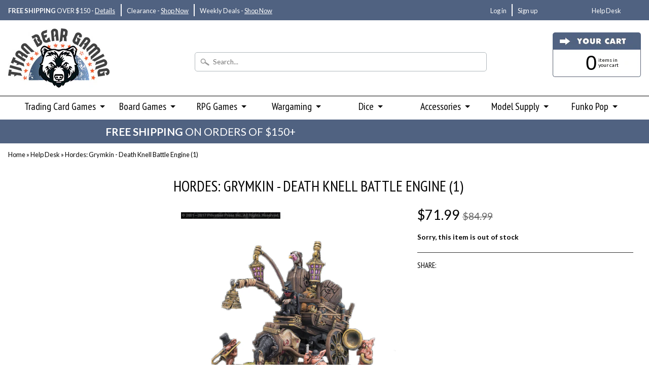

--- FILE ---
content_type: text/html; charset=utf-8
request_url: https://www.titanbeargaming.com/products/hordes-grymkin-death-knell-battle-engine-1
body_size: 25180
content:
<!DOCTYPE html>
<!--[if IE 8]> <html class="no-js lt-ie9" lang="en" > <![endif]-->
<!--[if gt IE 8]><!--> <html class="no-js" lang="en" > <!--<![endif]-->
<head>
<meta charset="utf-8" />
<meta http-equiv="X-UA-Compatible" content="IE=edge" />  
<meta name="p:domain_verify" content="afea654cf97d414b85923a9d84b706ad"/>
<meta name="google-site-verification" content="Cc5Rfq-Tyq_XI1oAwVayej_zQh6jamZJawuYxjfYqIg" />
<meta name="viewport" content="width=device-width, initial-scale=1.0">


  
  
  <link href="//fonts.googleapis.com/css?family=Lato:400,700" rel="stylesheet" type="text/css" media="all" />


  
    
    
    <link href="//fonts.googleapis.com/css?family=PT+Sans+Narrow:400,700" rel="stylesheet" type="text/css" media="all" />
  



  
<link rel="shortcut icon" href="//www.titanbeargaming.com/cdn/shop/t/19/assets/favicon.png?v=183457944235157383921517621389" />
<link rel="apple-touch-icon-precomposed" href="//www.titanbeargaming.com/cdn/shop/t/19/assets/favicon-152.png?v=163176180232490247831517621389" />  

    
    <script type="application/ld+json">
    {
      "@context": "http://schema.org",
      "@type": "Product",
      "name": "Hordes: Grymkin - Death Knell Battle Engine (1)",
      "image": "//www.titanbeargaming.com/cdn/shop/products/76027_Death_Knell_WEB_large.jpg?v=1502734065",
      "manufacturer": "Privateer Press",
      "url": "https://www.titanbeargaming.com/products/hordes-grymkin-death-knell-battle-engine-1",
      "sku": "PIP76027",
      "weight": "318",
      "description": "<p><em>Claim the dead and stack the caskets. Save these sots from the maggots.</em></p>
<p>Creaking corpse carts called death knells follow behind the cursed hordes of the grymkin. The impish coachman rings its somber bell as a warning to all who would dare disrespect the dead, and its toll can be felt as a chill down to the marrow.</p>
<p>The bodies stacked high on the cart contain power of an old and dark sort. These corpses fuel the nightmares and horrors of the grymkin while bolstering their ability to shrug off wounds that would fell mortal folk.</p>
<p>Base Size: 120mm<br>PIP Code: 76027<br>Price: $84.99*<br>Model Materials: Metal, Resin, Unpainted<br>Model Count: 1<br>Packaging: Box<br>Release Date: July 19, 2017</p>",
      "offers": {
          "@type": "Offer",
          "priceCurrency": "USD",
          "price": "71.99",
          "itemCondition": "http://schema.org/NewCondition",
          "availability": "http://schema.org/OutStock",
          "seller": {
              "@type": "Corporation",
              "name": "Titan Bear Gaming",
              "url": "https://www.titanbeargaming.com",
              "contactPoint": [
                {
                    "@type": "ContactPoint",
                    "email": "support@titanbeargaming.com",
                    "contactType": "customer service",
                    "url": "https://www.titanbeargaming.com/pages/contact-us"
                }
              ]
          }
    }
    }
    </script>








<title>Hordes: Grymkin - Death Knell Battle Engine (1) &ndash; Titan Bear Gaming</title>


<meta name="description" content="Claim the dead and stack the caskets. Save these sots from the maggots. Creaking corpse carts called death knells follow behind the cursed hordes of the grymkin. The impish coachman rings its somber bell as a warning to all who would dare disrespect the dead, and its toll can be felt as a chill down to the marrow. The " />
<meta name="keywords" content="Titan Bear Gaming, FigPin, Hobby Game, Tabletop RPG, Trading Card Game, Pokemon Cards, Yugioh, Hordes: Grymkin - Death Knell Battle Engine (1), miniatures combat games, privateer press, Hordes - Grymkin, Featured, Hordes, Iron Kingdoms (Privateer Press)"/>
<meta name="robots" content="INDEX,FOLLOW" />
<meta name="google-site-verification" content="Cc5Rfq-Tyq_XI1oAwVayej_zQh6jamZJawuYxjfYqIg" />
<link rel="canonical" href="https://www.titanbeargaming.com/products/hordes-grymkin-death-knell-battle-engine-1" />


  <meta property="og:type" content="product">
  <meta property="og:title" content="Hordes: Grymkin - Death Knell Battle Engine (1)">
  
  <meta property="og:image" content="http://www.titanbeargaming.com/cdn/shop/products/76027_Death_Knell_WEB_grande.jpg?v=1502734065">
  <meta property="og:image:secure_url" content="https://www.titanbeargaming.com/cdn/shop/products/76027_Death_Knell_WEB_grande.jpg?v=1502734065">
  
  <meta property="og:price:amount" content="71.99">
  <meta property="og:price:currency" content="USD">


  <meta property="og:description" content="Claim the dead and stack the caskets. Save these sots from the maggots. Creaking corpse carts called death knells follow behind the cursed hordes of the grymkin. The impish coachman rings its somber bell as a warning to all who would dare disrespect the dead, and its toll can be felt as a chill down to the marrow. The ">

  <meta property="og:url" content="https://www.titanbeargaming.com/products/hordes-grymkin-death-knell-battle-engine-1">
  <meta property="og:site_name" content="Titan Bear Gaming">





  <meta name="twitter:site" content="@TitanGamingDM">


  <meta name="twitter:card" content="summary">
  <meta name="twitter:title" content="Hordes: Grymkin - Death Knell Battle Engine (1)">
  <meta name="twitter:description" content="Claim the dead and stack the caskets. Save these sots from the maggots.
Creaking corpse carts called death knells follow behind the cursed hordes of the grymkin. The impish coachman rings its somber bell as a warning to all who would dare disrespect the dead, and its toll can be felt as a chill down to the marrow.
The bodies stacked high on the cart contain power of an old and dark sort. These corpses fuel the nightmares and horrors of the grymkin while bolstering their ability to shrug off wounds that would fell mortal folk.
Base Size: 120mmPIP Code: 76027Price: $84.99*Model Materials: Metal, Resin, UnpaintedModel Count: 1Packaging: BoxRelease Date: July 19, 2017">
  <meta name="twitter:image" content="https://www.titanbeargaming.com/cdn/shop/products/76027_Death_Knell_WEB_large.jpg?v=1502734065">
  <meta name="twitter:image:width" content="240">
  <meta name="twitter:image:height" content="240">
  <meta name="twitter:label1" content="Price">
  
  <meta name="twitter:data1" content="$71.99 USD">
  
  <meta name="twitter:label2" content="Brand">
  <meta name="twitter:data2" content="Privateer Press">
  


<link href="//www.titanbeargaming.com/cdn/shop/t/19/assets/styles.scss.css?v=135671971266509672221674755988" rel="stylesheet" type="text/css" media="all" />  

<script type="text/javascript" src="//ajax.googleapis.com/ajax/libs/jquery/1.12.0/jquery.min.js"></script>

<script src="//www.titanbeargaming.com/cdn/shop/t/19/assets/shop.js?v=53987853644630966721517621406" type="text/javascript"></script> 



<script src="//www.titanbeargaming.com/cdn/shopifycloud/storefront/assets/themes_support/option_selection-b017cd28.js" type="text/javascript"></script>

<!--[if lt IE 9]>
<script src="//html5shim.googlecode.com/svn/trunk/html5.js"></script>
<![endif]-->  
  
<script>window.performance && window.performance.mark && window.performance.mark('shopify.content_for_header.start');</script><meta id="shopify-digital-wallet" name="shopify-digital-wallet" content="/15081912/digital_wallets/dialog">
<meta name="shopify-checkout-api-token" content="16abc10101009f3b44d55c0a0fdeb1a8">
<meta id="in-context-paypal-metadata" data-shop-id="15081912" data-venmo-supported="false" data-environment="production" data-locale="en_US" data-paypal-v4="true" data-currency="USD">
<link rel="alternate" type="application/json+oembed" href="https://www.titanbeargaming.com/products/hordes-grymkin-death-knell-battle-engine-1.oembed">
<script async="async" src="/checkouts/internal/preloads.js?locale=en-US"></script>
<link rel="preconnect" href="https://shop.app" crossorigin="anonymous">
<script async="async" src="https://shop.app/checkouts/internal/preloads.js?locale=en-US&shop_id=15081912" crossorigin="anonymous"></script>
<script id="apple-pay-shop-capabilities" type="application/json">{"shopId":15081912,"countryCode":"US","currencyCode":"USD","merchantCapabilities":["supports3DS"],"merchantId":"gid:\/\/shopify\/Shop\/15081912","merchantName":"Titan Bear Gaming","requiredBillingContactFields":["postalAddress","email"],"requiredShippingContactFields":["postalAddress","email"],"shippingType":"shipping","supportedNetworks":["visa","masterCard","amex","discover","elo","jcb"],"total":{"type":"pending","label":"Titan Bear Gaming","amount":"1.00"},"shopifyPaymentsEnabled":true,"supportsSubscriptions":true}</script>
<script id="shopify-features" type="application/json">{"accessToken":"16abc10101009f3b44d55c0a0fdeb1a8","betas":["rich-media-storefront-analytics"],"domain":"www.titanbeargaming.com","predictiveSearch":true,"shopId":15081912,"locale":"en"}</script>
<script>var Shopify = Shopify || {};
Shopify.shop = "titan-bear-gaming.myshopify.com";
Shopify.locale = "en";
Shopify.currency = {"active":"USD","rate":"1.0"};
Shopify.country = "US";
Shopify.theme = {"name":"SEO Opt Load Out Round 2","id":7381385243,"schema_name":null,"schema_version":null,"theme_store_id":57,"role":"main"};
Shopify.theme.handle = "null";
Shopify.theme.style = {"id":null,"handle":null};
Shopify.cdnHost = "www.titanbeargaming.com/cdn";
Shopify.routes = Shopify.routes || {};
Shopify.routes.root = "/";</script>
<script type="module">!function(o){(o.Shopify=o.Shopify||{}).modules=!0}(window);</script>
<script>!function(o){function n(){var o=[];function n(){o.push(Array.prototype.slice.apply(arguments))}return n.q=o,n}var t=o.Shopify=o.Shopify||{};t.loadFeatures=n(),t.autoloadFeatures=n()}(window);</script>
<script>
  window.ShopifyPay = window.ShopifyPay || {};
  window.ShopifyPay.apiHost = "shop.app\/pay";
  window.ShopifyPay.redirectState = null;
</script>
<script id="shop-js-analytics" type="application/json">{"pageType":"product"}</script>
<script defer="defer" async type="module" src="//www.titanbeargaming.com/cdn/shopifycloud/shop-js/modules/v2/client.init-shop-cart-sync_BdyHc3Nr.en.esm.js"></script>
<script defer="defer" async type="module" src="//www.titanbeargaming.com/cdn/shopifycloud/shop-js/modules/v2/chunk.common_Daul8nwZ.esm.js"></script>
<script type="module">
  await import("//www.titanbeargaming.com/cdn/shopifycloud/shop-js/modules/v2/client.init-shop-cart-sync_BdyHc3Nr.en.esm.js");
await import("//www.titanbeargaming.com/cdn/shopifycloud/shop-js/modules/v2/chunk.common_Daul8nwZ.esm.js");

  window.Shopify.SignInWithShop?.initShopCartSync?.({"fedCMEnabled":true,"windoidEnabled":true});

</script>
<script>
  window.Shopify = window.Shopify || {};
  if (!window.Shopify.featureAssets) window.Shopify.featureAssets = {};
  window.Shopify.featureAssets['shop-js'] = {"shop-cart-sync":["modules/v2/client.shop-cart-sync_QYOiDySF.en.esm.js","modules/v2/chunk.common_Daul8nwZ.esm.js"],"init-fed-cm":["modules/v2/client.init-fed-cm_DchLp9rc.en.esm.js","modules/v2/chunk.common_Daul8nwZ.esm.js"],"shop-button":["modules/v2/client.shop-button_OV7bAJc5.en.esm.js","modules/v2/chunk.common_Daul8nwZ.esm.js"],"init-windoid":["modules/v2/client.init-windoid_DwxFKQ8e.en.esm.js","modules/v2/chunk.common_Daul8nwZ.esm.js"],"shop-cash-offers":["modules/v2/client.shop-cash-offers_DWtL6Bq3.en.esm.js","modules/v2/chunk.common_Daul8nwZ.esm.js","modules/v2/chunk.modal_CQq8HTM6.esm.js"],"shop-toast-manager":["modules/v2/client.shop-toast-manager_CX9r1SjA.en.esm.js","modules/v2/chunk.common_Daul8nwZ.esm.js"],"init-shop-email-lookup-coordinator":["modules/v2/client.init-shop-email-lookup-coordinator_UhKnw74l.en.esm.js","modules/v2/chunk.common_Daul8nwZ.esm.js"],"pay-button":["modules/v2/client.pay-button_DzxNnLDY.en.esm.js","modules/v2/chunk.common_Daul8nwZ.esm.js"],"avatar":["modules/v2/client.avatar_BTnouDA3.en.esm.js"],"init-shop-cart-sync":["modules/v2/client.init-shop-cart-sync_BdyHc3Nr.en.esm.js","modules/v2/chunk.common_Daul8nwZ.esm.js"],"shop-login-button":["modules/v2/client.shop-login-button_D8B466_1.en.esm.js","modules/v2/chunk.common_Daul8nwZ.esm.js","modules/v2/chunk.modal_CQq8HTM6.esm.js"],"init-customer-accounts-sign-up":["modules/v2/client.init-customer-accounts-sign-up_C8fpPm4i.en.esm.js","modules/v2/client.shop-login-button_D8B466_1.en.esm.js","modules/v2/chunk.common_Daul8nwZ.esm.js","modules/v2/chunk.modal_CQq8HTM6.esm.js"],"init-shop-for-new-customer-accounts":["modules/v2/client.init-shop-for-new-customer-accounts_CVTO0Ztu.en.esm.js","modules/v2/client.shop-login-button_D8B466_1.en.esm.js","modules/v2/chunk.common_Daul8nwZ.esm.js","modules/v2/chunk.modal_CQq8HTM6.esm.js"],"init-customer-accounts":["modules/v2/client.init-customer-accounts_dRgKMfrE.en.esm.js","modules/v2/client.shop-login-button_D8B466_1.en.esm.js","modules/v2/chunk.common_Daul8nwZ.esm.js","modules/v2/chunk.modal_CQq8HTM6.esm.js"],"shop-follow-button":["modules/v2/client.shop-follow-button_CkZpjEct.en.esm.js","modules/v2/chunk.common_Daul8nwZ.esm.js","modules/v2/chunk.modal_CQq8HTM6.esm.js"],"lead-capture":["modules/v2/client.lead-capture_BntHBhfp.en.esm.js","modules/v2/chunk.common_Daul8nwZ.esm.js","modules/v2/chunk.modal_CQq8HTM6.esm.js"],"checkout-modal":["modules/v2/client.checkout-modal_CfxcYbTm.en.esm.js","modules/v2/chunk.common_Daul8nwZ.esm.js","modules/v2/chunk.modal_CQq8HTM6.esm.js"],"shop-login":["modules/v2/client.shop-login_Da4GZ2H6.en.esm.js","modules/v2/chunk.common_Daul8nwZ.esm.js","modules/v2/chunk.modal_CQq8HTM6.esm.js"],"payment-terms":["modules/v2/client.payment-terms_MV4M3zvL.en.esm.js","modules/v2/chunk.common_Daul8nwZ.esm.js","modules/v2/chunk.modal_CQq8HTM6.esm.js"]};
</script>
<script>(function() {
  var isLoaded = false;
  function asyncLoad() {
    if (isLoaded) return;
    isLoaded = true;
    var urls = ["https:\/\/chimpstatic.com\/mcjs-connected\/js\/users\/11142730a9e361ce41152f48a\/f2377913f7f031aee24c15d43.js?shop=titan-bear-gaming.myshopify.com"];
    for (var i = 0; i < urls.length; i++) {
      var s = document.createElement('script');
      s.type = 'text/javascript';
      s.async = true;
      s.src = urls[i];
      var x = document.getElementsByTagName('script')[0];
      x.parentNode.insertBefore(s, x);
    }
  };
  if(window.attachEvent) {
    window.attachEvent('onload', asyncLoad);
  } else {
    window.addEventListener('load', asyncLoad, false);
  }
})();</script>
<script id="__st">var __st={"a":15081912,"offset":-28800,"reqid":"abe00a02-c28b-43d6-89bf-ced7bf8ef061-1768985090","pageurl":"www.titanbeargaming.com\/products\/hordes-grymkin-death-knell-battle-engine-1","u":"57684d754ca8","p":"product","rtyp":"product","rid":11859233231};</script>
<script>window.ShopifyPaypalV4VisibilityTracking = true;</script>
<script id="captcha-bootstrap">!function(){'use strict';const t='contact',e='account',n='new_comment',o=[[t,t],['blogs',n],['comments',n],[t,'customer']],c=[[e,'customer_login'],[e,'guest_login'],[e,'recover_customer_password'],[e,'create_customer']],r=t=>t.map((([t,e])=>`form[action*='/${t}']:not([data-nocaptcha='true']) input[name='form_type'][value='${e}']`)).join(','),a=t=>()=>t?[...document.querySelectorAll(t)].map((t=>t.form)):[];function s(){const t=[...o],e=r(t);return a(e)}const i='password',u='form_key',d=['recaptcha-v3-token','g-recaptcha-response','h-captcha-response',i],f=()=>{try{return window.sessionStorage}catch{return}},m='__shopify_v',_=t=>t.elements[u];function p(t,e,n=!1){try{const o=window.sessionStorage,c=JSON.parse(o.getItem(e)),{data:r}=function(t){const{data:e,action:n}=t;return t[m]||n?{data:e,action:n}:{data:t,action:n}}(c);for(const[e,n]of Object.entries(r))t.elements[e]&&(t.elements[e].value=n);n&&o.removeItem(e)}catch(o){console.error('form repopulation failed',{error:o})}}const l='form_type',E='cptcha';function T(t){t.dataset[E]=!0}const w=window,h=w.document,L='Shopify',v='ce_forms',y='captcha';let A=!1;((t,e)=>{const n=(g='f06e6c50-85a8-45c8-87d0-21a2b65856fe',I='https://cdn.shopify.com/shopifycloud/storefront-forms-hcaptcha/ce_storefront_forms_captcha_hcaptcha.v1.5.2.iife.js',D={infoText:'Protected by hCaptcha',privacyText:'Privacy',termsText:'Terms'},(t,e,n)=>{const o=w[L][v],c=o.bindForm;if(c)return c(t,g,e,D).then(n);var r;o.q.push([[t,g,e,D],n]),r=I,A||(h.body.append(Object.assign(h.createElement('script'),{id:'captcha-provider',async:!0,src:r})),A=!0)});var g,I,D;w[L]=w[L]||{},w[L][v]=w[L][v]||{},w[L][v].q=[],w[L][y]=w[L][y]||{},w[L][y].protect=function(t,e){n(t,void 0,e),T(t)},Object.freeze(w[L][y]),function(t,e,n,w,h,L){const[v,y,A,g]=function(t,e,n){const i=e?o:[],u=t?c:[],d=[...i,...u],f=r(d),m=r(i),_=r(d.filter((([t,e])=>n.includes(e))));return[a(f),a(m),a(_),s()]}(w,h,L),I=t=>{const e=t.target;return e instanceof HTMLFormElement?e:e&&e.form},D=t=>v().includes(t);t.addEventListener('submit',(t=>{const e=I(t);if(!e)return;const n=D(e)&&!e.dataset.hcaptchaBound&&!e.dataset.recaptchaBound,o=_(e),c=g().includes(e)&&(!o||!o.value);(n||c)&&t.preventDefault(),c&&!n&&(function(t){try{if(!f())return;!function(t){const e=f();if(!e)return;const n=_(t);if(!n)return;const o=n.value;o&&e.removeItem(o)}(t);const e=Array.from(Array(32),(()=>Math.random().toString(36)[2])).join('');!function(t,e){_(t)||t.append(Object.assign(document.createElement('input'),{type:'hidden',name:u})),t.elements[u].value=e}(t,e),function(t,e){const n=f();if(!n)return;const o=[...t.querySelectorAll(`input[type='${i}']`)].map((({name:t})=>t)),c=[...d,...o],r={};for(const[a,s]of new FormData(t).entries())c.includes(a)||(r[a]=s);n.setItem(e,JSON.stringify({[m]:1,action:t.action,data:r}))}(t,e)}catch(e){console.error('failed to persist form',e)}}(e),e.submit())}));const S=(t,e)=>{t&&!t.dataset[E]&&(n(t,e.some((e=>e===t))),T(t))};for(const o of['focusin','change'])t.addEventListener(o,(t=>{const e=I(t);D(e)&&S(e,y())}));const B=e.get('form_key'),M=e.get(l),P=B&&M;t.addEventListener('DOMContentLoaded',(()=>{const t=y();if(P)for(const e of t)e.elements[l].value===M&&p(e,B);[...new Set([...A(),...v().filter((t=>'true'===t.dataset.shopifyCaptcha))])].forEach((e=>S(e,t)))}))}(h,new URLSearchParams(w.location.search),n,t,e,['guest_login'])})(!0,!0)}();</script>
<script integrity="sha256-4kQ18oKyAcykRKYeNunJcIwy7WH5gtpwJnB7kiuLZ1E=" data-source-attribution="shopify.loadfeatures" defer="defer" src="//www.titanbeargaming.com/cdn/shopifycloud/storefront/assets/storefront/load_feature-a0a9edcb.js" crossorigin="anonymous"></script>
<script crossorigin="anonymous" defer="defer" src="//www.titanbeargaming.com/cdn/shopifycloud/storefront/assets/shopify_pay/storefront-65b4c6d7.js?v=20250812"></script>
<script data-source-attribution="shopify.dynamic_checkout.dynamic.init">var Shopify=Shopify||{};Shopify.PaymentButton=Shopify.PaymentButton||{isStorefrontPortableWallets:!0,init:function(){window.Shopify.PaymentButton.init=function(){};var t=document.createElement("script");t.src="https://www.titanbeargaming.com/cdn/shopifycloud/portable-wallets/latest/portable-wallets.en.js",t.type="module",document.head.appendChild(t)}};
</script>
<script data-source-attribution="shopify.dynamic_checkout.buyer_consent">
  function portableWalletsHideBuyerConsent(e){var t=document.getElementById("shopify-buyer-consent"),n=document.getElementById("shopify-subscription-policy-button");t&&n&&(t.classList.add("hidden"),t.setAttribute("aria-hidden","true"),n.removeEventListener("click",e))}function portableWalletsShowBuyerConsent(e){var t=document.getElementById("shopify-buyer-consent"),n=document.getElementById("shopify-subscription-policy-button");t&&n&&(t.classList.remove("hidden"),t.removeAttribute("aria-hidden"),n.addEventListener("click",e))}window.Shopify?.PaymentButton&&(window.Shopify.PaymentButton.hideBuyerConsent=portableWalletsHideBuyerConsent,window.Shopify.PaymentButton.showBuyerConsent=portableWalletsShowBuyerConsent);
</script>
<script data-source-attribution="shopify.dynamic_checkout.cart.bootstrap">document.addEventListener("DOMContentLoaded",(function(){function t(){return document.querySelector("shopify-accelerated-checkout-cart, shopify-accelerated-checkout")}if(t())Shopify.PaymentButton.init();else{new MutationObserver((function(e,n){t()&&(Shopify.PaymentButton.init(),n.disconnect())})).observe(document.body,{childList:!0,subtree:!0})}}));
</script>
<link id="shopify-accelerated-checkout-styles" rel="stylesheet" media="screen" href="https://www.titanbeargaming.com/cdn/shopifycloud/portable-wallets/latest/accelerated-checkout-backwards-compat.css" crossorigin="anonymous">
<style id="shopify-accelerated-checkout-cart">
        #shopify-buyer-consent {
  margin-top: 1em;
  display: inline-block;
  width: 100%;
}

#shopify-buyer-consent.hidden {
  display: none;
}

#shopify-subscription-policy-button {
  background: none;
  border: none;
  padding: 0;
  text-decoration: underline;
  font-size: inherit;
  cursor: pointer;
}

#shopify-subscription-policy-button::before {
  box-shadow: none;
}

      </style>

<script>window.performance && window.performance.mark && window.performance.mark('shopify.content_for_header.end');</script>
  
<!-- Google AdSense -->  
<script async src="//pagead2.googlesyndication.com/pagead/js/adsbygoogle.js"></script>
<script>
  (adsbygoogle = window.adsbygoogle || []).push({
    google_ad_client: "ca-pub-4125048730244937",
    enable_page_level_ads: true
  });
</script>
<!-- -->

<link href="https://monorail-edge.shopifysvc.com" rel="dns-prefetch">
<script>(function(){if ("sendBeacon" in navigator && "performance" in window) {try {var session_token_from_headers = performance.getEntriesByType('navigation')[0].serverTiming.find(x => x.name == '_s').description;} catch {var session_token_from_headers = undefined;}var session_cookie_matches = document.cookie.match(/_shopify_s=([^;]*)/);var session_token_from_cookie = session_cookie_matches && session_cookie_matches.length === 2 ? session_cookie_matches[1] : "";var session_token = session_token_from_headers || session_token_from_cookie || "";function handle_abandonment_event(e) {var entries = performance.getEntries().filter(function(entry) {return /monorail-edge.shopifysvc.com/.test(entry.name);});if (!window.abandonment_tracked && entries.length === 0) {window.abandonment_tracked = true;var currentMs = Date.now();var navigation_start = performance.timing.navigationStart;var payload = {shop_id: 15081912,url: window.location.href,navigation_start,duration: currentMs - navigation_start,session_token,page_type: "product"};window.navigator.sendBeacon("https://monorail-edge.shopifysvc.com/v1/produce", JSON.stringify({schema_id: "online_store_buyer_site_abandonment/1.1",payload: payload,metadata: {event_created_at_ms: currentMs,event_sent_at_ms: currentMs}}));}}window.addEventListener('pagehide', handle_abandonment_event);}}());</script>
<script id="web-pixels-manager-setup">(function e(e,d,r,n,o){if(void 0===o&&(o={}),!Boolean(null===(a=null===(i=window.Shopify)||void 0===i?void 0:i.analytics)||void 0===a?void 0:a.replayQueue)){var i,a;window.Shopify=window.Shopify||{};var t=window.Shopify;t.analytics=t.analytics||{};var s=t.analytics;s.replayQueue=[],s.publish=function(e,d,r){return s.replayQueue.push([e,d,r]),!0};try{self.performance.mark("wpm:start")}catch(e){}var l=function(){var e={modern:/Edge?\/(1{2}[4-9]|1[2-9]\d|[2-9]\d{2}|\d{4,})\.\d+(\.\d+|)|Firefox\/(1{2}[4-9]|1[2-9]\d|[2-9]\d{2}|\d{4,})\.\d+(\.\d+|)|Chrom(ium|e)\/(9{2}|\d{3,})\.\d+(\.\d+|)|(Maci|X1{2}).+ Version\/(15\.\d+|(1[6-9]|[2-9]\d|\d{3,})\.\d+)([,.]\d+|)( \(\w+\)|)( Mobile\/\w+|) Safari\/|Chrome.+OPR\/(9{2}|\d{3,})\.\d+\.\d+|(CPU[ +]OS|iPhone[ +]OS|CPU[ +]iPhone|CPU IPhone OS|CPU iPad OS)[ +]+(15[._]\d+|(1[6-9]|[2-9]\d|\d{3,})[._]\d+)([._]\d+|)|Android:?[ /-](13[3-9]|1[4-9]\d|[2-9]\d{2}|\d{4,})(\.\d+|)(\.\d+|)|Android.+Firefox\/(13[5-9]|1[4-9]\d|[2-9]\d{2}|\d{4,})\.\d+(\.\d+|)|Android.+Chrom(ium|e)\/(13[3-9]|1[4-9]\d|[2-9]\d{2}|\d{4,})\.\d+(\.\d+|)|SamsungBrowser\/([2-9]\d|\d{3,})\.\d+/,legacy:/Edge?\/(1[6-9]|[2-9]\d|\d{3,})\.\d+(\.\d+|)|Firefox\/(5[4-9]|[6-9]\d|\d{3,})\.\d+(\.\d+|)|Chrom(ium|e)\/(5[1-9]|[6-9]\d|\d{3,})\.\d+(\.\d+|)([\d.]+$|.*Safari\/(?![\d.]+ Edge\/[\d.]+$))|(Maci|X1{2}).+ Version\/(10\.\d+|(1[1-9]|[2-9]\d|\d{3,})\.\d+)([,.]\d+|)( \(\w+\)|)( Mobile\/\w+|) Safari\/|Chrome.+OPR\/(3[89]|[4-9]\d|\d{3,})\.\d+\.\d+|(CPU[ +]OS|iPhone[ +]OS|CPU[ +]iPhone|CPU IPhone OS|CPU iPad OS)[ +]+(10[._]\d+|(1[1-9]|[2-9]\d|\d{3,})[._]\d+)([._]\d+|)|Android:?[ /-](13[3-9]|1[4-9]\d|[2-9]\d{2}|\d{4,})(\.\d+|)(\.\d+|)|Mobile Safari.+OPR\/([89]\d|\d{3,})\.\d+\.\d+|Android.+Firefox\/(13[5-9]|1[4-9]\d|[2-9]\d{2}|\d{4,})\.\d+(\.\d+|)|Android.+Chrom(ium|e)\/(13[3-9]|1[4-9]\d|[2-9]\d{2}|\d{4,})\.\d+(\.\d+|)|Android.+(UC? ?Browser|UCWEB|U3)[ /]?(15\.([5-9]|\d{2,})|(1[6-9]|[2-9]\d|\d{3,})\.\d+)\.\d+|SamsungBrowser\/(5\.\d+|([6-9]|\d{2,})\.\d+)|Android.+MQ{2}Browser\/(14(\.(9|\d{2,})|)|(1[5-9]|[2-9]\d|\d{3,})(\.\d+|))(\.\d+|)|K[Aa][Ii]OS\/(3\.\d+|([4-9]|\d{2,})\.\d+)(\.\d+|)/},d=e.modern,r=e.legacy,n=navigator.userAgent;return n.match(d)?"modern":n.match(r)?"legacy":"unknown"}(),u="modern"===l?"modern":"legacy",c=(null!=n?n:{modern:"",legacy:""})[u],f=function(e){return[e.baseUrl,"/wpm","/b",e.hashVersion,"modern"===e.buildTarget?"m":"l",".js"].join("")}({baseUrl:d,hashVersion:r,buildTarget:u}),m=function(e){var d=e.version,r=e.bundleTarget,n=e.surface,o=e.pageUrl,i=e.monorailEndpoint;return{emit:function(e){var a=e.status,t=e.errorMsg,s=(new Date).getTime(),l=JSON.stringify({metadata:{event_sent_at_ms:s},events:[{schema_id:"web_pixels_manager_load/3.1",payload:{version:d,bundle_target:r,page_url:o,status:a,surface:n,error_msg:t},metadata:{event_created_at_ms:s}}]});if(!i)return console&&console.warn&&console.warn("[Web Pixels Manager] No Monorail endpoint provided, skipping logging."),!1;try{return self.navigator.sendBeacon.bind(self.navigator)(i,l)}catch(e){}var u=new XMLHttpRequest;try{return u.open("POST",i,!0),u.setRequestHeader("Content-Type","text/plain"),u.send(l),!0}catch(e){return console&&console.warn&&console.warn("[Web Pixels Manager] Got an unhandled error while logging to Monorail."),!1}}}}({version:r,bundleTarget:l,surface:e.surface,pageUrl:self.location.href,monorailEndpoint:e.monorailEndpoint});try{o.browserTarget=l,function(e){var d=e.src,r=e.async,n=void 0===r||r,o=e.onload,i=e.onerror,a=e.sri,t=e.scriptDataAttributes,s=void 0===t?{}:t,l=document.createElement("script"),u=document.querySelector("head"),c=document.querySelector("body");if(l.async=n,l.src=d,a&&(l.integrity=a,l.crossOrigin="anonymous"),s)for(var f in s)if(Object.prototype.hasOwnProperty.call(s,f))try{l.dataset[f]=s[f]}catch(e){}if(o&&l.addEventListener("load",o),i&&l.addEventListener("error",i),u)u.appendChild(l);else{if(!c)throw new Error("Did not find a head or body element to append the script");c.appendChild(l)}}({src:f,async:!0,onload:function(){if(!function(){var e,d;return Boolean(null===(d=null===(e=window.Shopify)||void 0===e?void 0:e.analytics)||void 0===d?void 0:d.initialized)}()){var d=window.webPixelsManager.init(e)||void 0;if(d){var r=window.Shopify.analytics;r.replayQueue.forEach((function(e){var r=e[0],n=e[1],o=e[2];d.publishCustomEvent(r,n,o)})),r.replayQueue=[],r.publish=d.publishCustomEvent,r.visitor=d.visitor,r.initialized=!0}}},onerror:function(){return m.emit({status:"failed",errorMsg:"".concat(f," has failed to load")})},sri:function(e){var d=/^sha384-[A-Za-z0-9+/=]+$/;return"string"==typeof e&&d.test(e)}(c)?c:"",scriptDataAttributes:o}),m.emit({status:"loading"})}catch(e){m.emit({status:"failed",errorMsg:(null==e?void 0:e.message)||"Unknown error"})}}})({shopId: 15081912,storefrontBaseUrl: "https://www.titanbeargaming.com",extensionsBaseUrl: "https://extensions.shopifycdn.com/cdn/shopifycloud/web-pixels-manager",monorailEndpoint: "https://monorail-edge.shopifysvc.com/unstable/produce_batch",surface: "storefront-renderer",enabledBetaFlags: ["2dca8a86"],webPixelsConfigList: [{"id":"87523477","eventPayloadVersion":"v1","runtimeContext":"LAX","scriptVersion":"1","type":"CUSTOM","privacyPurposes":["ANALYTICS"],"name":"Google Analytics tag (migrated)"},{"id":"shopify-app-pixel","configuration":"{}","eventPayloadVersion":"v1","runtimeContext":"STRICT","scriptVersion":"0450","apiClientId":"shopify-pixel","type":"APP","privacyPurposes":["ANALYTICS","MARKETING"]},{"id":"shopify-custom-pixel","eventPayloadVersion":"v1","runtimeContext":"LAX","scriptVersion":"0450","apiClientId":"shopify-pixel","type":"CUSTOM","privacyPurposes":["ANALYTICS","MARKETING"]}],isMerchantRequest: false,initData: {"shop":{"name":"Titan Bear Gaming","paymentSettings":{"currencyCode":"USD"},"myshopifyDomain":"titan-bear-gaming.myshopify.com","countryCode":"US","storefrontUrl":"https:\/\/www.titanbeargaming.com"},"customer":null,"cart":null,"checkout":null,"productVariants":[{"price":{"amount":71.99,"currencyCode":"USD"},"product":{"title":"Hordes: Grymkin - Death Knell Battle Engine (1)","vendor":"Privateer Press","id":"11859233231","untranslatedTitle":"Hordes: Grymkin - Death Knell Battle Engine (1)","url":"\/products\/hordes-grymkin-death-knell-battle-engine-1","type":"Miniatures Combat Games"},"id":"48266543823","image":{"src":"\/\/www.titanbeargaming.com\/cdn\/shop\/products\/76027_Death_Knell_WEB.jpg?v=1502734065"},"sku":"PIP76027","title":"Default Title","untranslatedTitle":"Default Title"}],"purchasingCompany":null},},"https://www.titanbeargaming.com/cdn","fcfee988w5aeb613cpc8e4bc33m6693e112",{"modern":"","legacy":""},{"shopId":"15081912","storefrontBaseUrl":"https:\/\/www.titanbeargaming.com","extensionBaseUrl":"https:\/\/extensions.shopifycdn.com\/cdn\/shopifycloud\/web-pixels-manager","surface":"storefront-renderer","enabledBetaFlags":"[\"2dca8a86\"]","isMerchantRequest":"false","hashVersion":"fcfee988w5aeb613cpc8e4bc33m6693e112","publish":"custom","events":"[[\"page_viewed\",{}],[\"product_viewed\",{\"productVariant\":{\"price\":{\"amount\":71.99,\"currencyCode\":\"USD\"},\"product\":{\"title\":\"Hordes: Grymkin - Death Knell Battle Engine (1)\",\"vendor\":\"Privateer Press\",\"id\":\"11859233231\",\"untranslatedTitle\":\"Hordes: Grymkin - Death Knell Battle Engine (1)\",\"url\":\"\/products\/hordes-grymkin-death-knell-battle-engine-1\",\"type\":\"Miniatures Combat Games\"},\"id\":\"48266543823\",\"image\":{\"src\":\"\/\/www.titanbeargaming.com\/cdn\/shop\/products\/76027_Death_Knell_WEB.jpg?v=1502734065\"},\"sku\":\"PIP76027\",\"title\":\"Default Title\",\"untranslatedTitle\":\"Default Title\"}}]]"});</script><script>
  window.ShopifyAnalytics = window.ShopifyAnalytics || {};
  window.ShopifyAnalytics.meta = window.ShopifyAnalytics.meta || {};
  window.ShopifyAnalytics.meta.currency = 'USD';
  var meta = {"product":{"id":11859233231,"gid":"gid:\/\/shopify\/Product\/11859233231","vendor":"Privateer Press","type":"Miniatures Combat Games","handle":"hordes-grymkin-death-knell-battle-engine-1","variants":[{"id":48266543823,"price":7199,"name":"Hordes: Grymkin - Death Knell Battle Engine (1)","public_title":null,"sku":"PIP76027"}],"remote":false},"page":{"pageType":"product","resourceType":"product","resourceId":11859233231,"requestId":"abe00a02-c28b-43d6-89bf-ced7bf8ef061-1768985090"}};
  for (var attr in meta) {
    window.ShopifyAnalytics.meta[attr] = meta[attr];
  }
</script>
<script class="analytics">
  (function () {
    var customDocumentWrite = function(content) {
      var jquery = null;

      if (window.jQuery) {
        jquery = window.jQuery;
      } else if (window.Checkout && window.Checkout.$) {
        jquery = window.Checkout.$;
      }

      if (jquery) {
        jquery('body').append(content);
      }
    };

    var hasLoggedConversion = function(token) {
      if (token) {
        return document.cookie.indexOf('loggedConversion=' + token) !== -1;
      }
      return false;
    }

    var setCookieIfConversion = function(token) {
      if (token) {
        var twoMonthsFromNow = new Date(Date.now());
        twoMonthsFromNow.setMonth(twoMonthsFromNow.getMonth() + 2);

        document.cookie = 'loggedConversion=' + token + '; expires=' + twoMonthsFromNow;
      }
    }

    var trekkie = window.ShopifyAnalytics.lib = window.trekkie = window.trekkie || [];
    if (trekkie.integrations) {
      return;
    }
    trekkie.methods = [
      'identify',
      'page',
      'ready',
      'track',
      'trackForm',
      'trackLink'
    ];
    trekkie.factory = function(method) {
      return function() {
        var args = Array.prototype.slice.call(arguments);
        args.unshift(method);
        trekkie.push(args);
        return trekkie;
      };
    };
    for (var i = 0; i < trekkie.methods.length; i++) {
      var key = trekkie.methods[i];
      trekkie[key] = trekkie.factory(key);
    }
    trekkie.load = function(config) {
      trekkie.config = config || {};
      trekkie.config.initialDocumentCookie = document.cookie;
      var first = document.getElementsByTagName('script')[0];
      var script = document.createElement('script');
      script.type = 'text/javascript';
      script.onerror = function(e) {
        var scriptFallback = document.createElement('script');
        scriptFallback.type = 'text/javascript';
        scriptFallback.onerror = function(error) {
                var Monorail = {
      produce: function produce(monorailDomain, schemaId, payload) {
        var currentMs = new Date().getTime();
        var event = {
          schema_id: schemaId,
          payload: payload,
          metadata: {
            event_created_at_ms: currentMs,
            event_sent_at_ms: currentMs
          }
        };
        return Monorail.sendRequest("https://" + monorailDomain + "/v1/produce", JSON.stringify(event));
      },
      sendRequest: function sendRequest(endpointUrl, payload) {
        // Try the sendBeacon API
        if (window && window.navigator && typeof window.navigator.sendBeacon === 'function' && typeof window.Blob === 'function' && !Monorail.isIos12()) {
          var blobData = new window.Blob([payload], {
            type: 'text/plain'
          });

          if (window.navigator.sendBeacon(endpointUrl, blobData)) {
            return true;
          } // sendBeacon was not successful

        } // XHR beacon

        var xhr = new XMLHttpRequest();

        try {
          xhr.open('POST', endpointUrl);
          xhr.setRequestHeader('Content-Type', 'text/plain');
          xhr.send(payload);
        } catch (e) {
          console.log(e);
        }

        return false;
      },
      isIos12: function isIos12() {
        return window.navigator.userAgent.lastIndexOf('iPhone; CPU iPhone OS 12_') !== -1 || window.navigator.userAgent.lastIndexOf('iPad; CPU OS 12_') !== -1;
      }
    };
    Monorail.produce('monorail-edge.shopifysvc.com',
      'trekkie_storefront_load_errors/1.1',
      {shop_id: 15081912,
      theme_id: 7381385243,
      app_name: "storefront",
      context_url: window.location.href,
      source_url: "//www.titanbeargaming.com/cdn/s/trekkie.storefront.cd680fe47e6c39ca5d5df5f0a32d569bc48c0f27.min.js"});

        };
        scriptFallback.async = true;
        scriptFallback.src = '//www.titanbeargaming.com/cdn/s/trekkie.storefront.cd680fe47e6c39ca5d5df5f0a32d569bc48c0f27.min.js';
        first.parentNode.insertBefore(scriptFallback, first);
      };
      script.async = true;
      script.src = '//www.titanbeargaming.com/cdn/s/trekkie.storefront.cd680fe47e6c39ca5d5df5f0a32d569bc48c0f27.min.js';
      first.parentNode.insertBefore(script, first);
    };
    trekkie.load(
      {"Trekkie":{"appName":"storefront","development":false,"defaultAttributes":{"shopId":15081912,"isMerchantRequest":null,"themeId":7381385243,"themeCityHash":"8950143513448611113","contentLanguage":"en","currency":"USD","eventMetadataId":"2bc58465-12e5-4b58-867f-a6442ba0eaee"},"isServerSideCookieWritingEnabled":true,"monorailRegion":"shop_domain","enabledBetaFlags":["65f19447"]},"Session Attribution":{},"S2S":{"facebookCapiEnabled":false,"source":"trekkie-storefront-renderer","apiClientId":580111}}
    );

    var loaded = false;
    trekkie.ready(function() {
      if (loaded) return;
      loaded = true;

      window.ShopifyAnalytics.lib = window.trekkie;

      var originalDocumentWrite = document.write;
      document.write = customDocumentWrite;
      try { window.ShopifyAnalytics.merchantGoogleAnalytics.call(this); } catch(error) {};
      document.write = originalDocumentWrite;

      window.ShopifyAnalytics.lib.page(null,{"pageType":"product","resourceType":"product","resourceId":11859233231,"requestId":"abe00a02-c28b-43d6-89bf-ced7bf8ef061-1768985090","shopifyEmitted":true});

      var match = window.location.pathname.match(/checkouts\/(.+)\/(thank_you|post_purchase)/)
      var token = match? match[1]: undefined;
      if (!hasLoggedConversion(token)) {
        setCookieIfConversion(token);
        window.ShopifyAnalytics.lib.track("Viewed Product",{"currency":"USD","variantId":48266543823,"productId":11859233231,"productGid":"gid:\/\/shopify\/Product\/11859233231","name":"Hordes: Grymkin - Death Knell Battle Engine (1)","price":"71.99","sku":"PIP76027","brand":"Privateer Press","variant":null,"category":"Miniatures Combat Games","nonInteraction":true,"remote":false},undefined,undefined,{"shopifyEmitted":true});
      window.ShopifyAnalytics.lib.track("monorail:\/\/trekkie_storefront_viewed_product\/1.1",{"currency":"USD","variantId":48266543823,"productId":11859233231,"productGid":"gid:\/\/shopify\/Product\/11859233231","name":"Hordes: Grymkin - Death Knell Battle Engine (1)","price":"71.99","sku":"PIP76027","brand":"Privateer Press","variant":null,"category":"Miniatures Combat Games","nonInteraction":true,"remote":false,"referer":"https:\/\/www.titanbeargaming.com\/products\/hordes-grymkin-death-knell-battle-engine-1"});
      }
    });


        var eventsListenerScript = document.createElement('script');
        eventsListenerScript.async = true;
        eventsListenerScript.src = "//www.titanbeargaming.com/cdn/shopifycloud/storefront/assets/shop_events_listener-3da45d37.js";
        document.getElementsByTagName('head')[0].appendChild(eventsListenerScript);

})();</script>
  <script>
  if (!window.ga || (window.ga && typeof window.ga !== 'function')) {
    window.ga = function ga() {
      (window.ga.q = window.ga.q || []).push(arguments);
      if (window.Shopify && window.Shopify.analytics && typeof window.Shopify.analytics.publish === 'function') {
        window.Shopify.analytics.publish("ga_stub_called", {}, {sendTo: "google_osp_migration"});
      }
      console.error("Shopify's Google Analytics stub called with:", Array.from(arguments), "\nSee https://help.shopify.com/manual/promoting-marketing/pixels/pixel-migration#google for more information.");
    };
    if (window.Shopify && window.Shopify.analytics && typeof window.Shopify.analytics.publish === 'function') {
      window.Shopify.analytics.publish("ga_stub_initialized", {}, {sendTo: "google_osp_migration"});
    }
  }
</script>
<script
  defer
  src="https://www.titanbeargaming.com/cdn/shopifycloud/perf-kit/shopify-perf-kit-3.0.4.min.js"
  data-application="storefront-renderer"
  data-shop-id="15081912"
  data-render-region="gcp-us-central1"
  data-page-type="product"
  data-theme-instance-id="7381385243"
  data-theme-name=""
  data-theme-version=""
  data-monorail-region="shop_domain"
  data-resource-timing-sampling-rate="10"
  data-shs="true"
  data-shs-beacon="true"
  data-shs-export-with-fetch="true"
  data-shs-logs-sample-rate="1"
  data-shs-beacon-endpoint="https://www.titanbeargaming.com/api/collect"
></script>
</head>
<body id="product" data-curr-format="${{amount}}" data-shop-currency="USD">
<div class="top-banner hide-mobile" >
  <div id="site-wrap">
    <ul><li class="top-banner-first-item"><a href="/pages/free-shipping-deals" title="Free Shipping Deals"><b>FREE SHIPPING</b> OVER $150 - <u>Details</u></a></li>
        <li class="top-banner-line-divider"></li>
        <li class="top-banner-second-item"><a href="/collections/clearance" title="Clearance">Clearance - <u>Shop Now</u></a></li>
        <li class="top-banner-line-divider"></li>
        <li class="top-banner-second-item"><a href="/collections/weekly-deals" title="Weekly Deals">Weekly Deals - <u>Shop Now</u></a></li>
    </ul>
    
    <div class="top-banner-login">
    
      <ul>
        <li class="top-banner-right-first-item"><a href="/account/login">Log in</a></li>
        
        <li class="top-banner-line-divider"></li>
        <li class="top-banner-right-second-item"><a href="/account/register">Sign up</a></li>
        
      </ul>
                
    </div>
    
    <div class="top-banner-help">
      <a href="/pages/help-desk">Help Desk</a>
    </div>
  </div>
</div>
  <div >
      <header id="header" class="clearfix">
         <div id="site-wrap" class="row clearfix">
           
            <div class="logo">
                  
                <a class="newfont" href="/" title="Titan Bear Gaming">
                  
                     <img src="//www.titanbeargaming.com/cdn/shop/t/19/assets/logo.png?v=70532914893942500711517723431" alt="Titan Bear Gaming" />
                  
                </a>
                               
            </div>
            
           

           
            <div class="cart-info hide-mobile">
               <a href="/cart"><em>0</em> <span>items in your cart</span></a>
           </div>

           <div id="topsearch" class="hide-mobile">
         	<form method="get" action="/search" class="search-form">
				<fieldset>
				<input type="text" placeholder="Search..." name="q" id="search-input">
				<button type="submit" class="button">Search</button>
				</fieldset>
		 	</form>
      	   </div>
         </div>

         
<nav class="top-menu hide-mobile clearfix" role="navigation">
  <ul>
   
      
         <li class="has-sub cat">
            <a href="/collections/trading-card-games-mc">Trading Card Games</a>
           
           
           <div class="sub-cat-bg-back-panel">           </div>
            <ul class="sub-cat-bg tcg-height">
            
                  <li class="sub-cat">
                    <a href="/collections/pokemon-cards-mc">Pokemon Cards</a>
                    
                    
                     <ul class="sub-sub-cat-bg">
                       
                       
                         <li class="sub-sub-cat">
                           <a href="/collections/ultra-prism">Ultra Prism</a>
                       </li>
                       
                         <li class="sub-sub-cat">
                           <a href="/collections/pokemon-sun-and-moon">Pokemon Sun and Moon</a>
                       </li>
                       
                         <li class="sub-sub-cat">
                           <a href="/collections/pokemon-booster-boxes">Booster Boxes</a>
                       </li>
                       
                         <li class="sub-sub-cat">
                           <a href="/collections/pokemon-booster-packs">Booster Packs</a>
                       </li>
                       
                         <li class="sub-sub-cat">
                           <a href="/collections/pokemon-theme-decks">Theme Decks</a>
                       </li>
                       
                         <li class="sub-sub-cat">
                           <a href="/collections/pokemon-blister-packs">Blister Packs</a>
                       </li>
                       
                         <li class="sub-sub-cat">
                           <a href="/collections/pokemon-binders">Binders</a>
                       </li>
                       
                         <li class="sub-sub-cat">
                           <a href="/collections/card-sleeves-mc">Card Sleeves</a>
                       </li>
                       
                         <li class="sub-sub-cat last-sub-sub-cat">
                           <a href="/collections/pokemon-cards">View All &gt;</a>
                       </li>
                       
                     </ul>
                    
              </li>
            
                  <li class="sub-cat">
                    <a href="/collections/yu-gi-oh-cards-mc">Yu-Gi-Oh Cards</a>
                    
                    
                     <ul class="sub-sub-cat-bg">
                       
                       
                         <li class="sub-sub-cat">
                           <a href="/collections/yu-gi-oh-invasion-vengeance">Invasion: Vengeance</a>
                       </li>
                       
                         <li class="sub-sub-cat">
                           <a href="/collections/yu-gi-oh-destiny-soldiers">Destiny Soldiers</a>
                       </li>
                       
                         <li class="sub-sub-cat">
                           <a href="/collections/yu-gi-oh-booster-boxes">Booster Boxes</a>
                       </li>
                       
                         <li class="sub-sub-cat">
                           <a href="/collections/yu-gi-oh-booster-packs">Booster Packs</a>
                       </li>
                       
                         <li class="sub-sub-cat">
                           <a href="/collections/yu-gi-oh-starter-decks">Starter Decks</a>
                       </li>
                       
                         <li class="sub-sub-cat">
                           <a href="/collections/card-sleeves-mc">Card Sleeves</a>
                       </li>
                       
                         <li class="sub-sub-cat last-sub-sub-cat">
                           <a href="/collections/yu-gi-oh-cards">View All &gt;</a>
                       </li>
                       
                     </ul>
                    
              </li>
            
                  <li class="sub-cat">
                    <a href="/collections/dragon-ball-super-card-game-mc">Dragon Ball Super Card Game</a>
                    
                    
                     <ul class="sub-sub-cat-bg">
                       
                       
                         <li class="sub-sub-cat">
                           <a href="/collections/dragon-ball-super-union-force">Union Force</a>
                       </li>
                       
                         <li class="sub-sub-cat">
                           <a href="/collections/dragon-ball-super-galactic-battle">Galactic Battle</a>
                       </li>
                       
                         <li class="sub-sub-cat">
                           <a href="/collections/dragon-ball-super-booster-boxes">Booster Boxes</a>
                       </li>
                       
                         <li class="sub-sub-cat">
                           <a href="/collections/dragon-ball-super-booster-packs">Booster Packs</a>
                       </li>
                       
                         <li class="sub-sub-cat">
                           <a href="/collections/dragon-ball-super-special-packs">Special Packs</a>
                       </li>
                       
                         <li class="sub-sub-cat">
                           <a href="/collections/dragon-ball-super-starter-packs">Starter Packs</a>
                       </li>
                       
                         <li class="sub-sub-cat">
                           <a href="/collections/card-sleeves-mc">Card Sleeves</a>
                       </li>
                       
                         <li class="sub-sub-cat last-sub-sub-cat">
                           <a href="/collections/dragon-ball-super-card-game">View All &gt;</a>
                       </li>
                       
                     </ul>
                    
              </li>
            
                  <li class="sub-cat">
                    <a href="/collections/trading-card-games-mc">Trading Cards by Game &gt;</a>
                    
                    
                     <ul class="sub-sub-cat-bg">
                       
                       
                         <li class="sub-sub-cat">
                           <a href="/collections/pokemon-cards-mc">Pokemon Cards</a>
                       </li>
                       
                         <li class="sub-sub-cat">
                           <a href="/collections/yu-gi-oh-cards-mc">Yu-Gi-Oh Cards</a>
                       </li>
                       
                         <li class="sub-sub-cat">
                           <a href="/collections/dragon-ball-super-card-game-mc">Dragon Ball Super Card Game</a>
                       </li>
                       
                         <li class="sub-sub-cat">
                           <a href="/collections/final-fantasy-tcg">Final Fantasy TCG</a>
                       </li>
                       
                         <li class="sub-sub-cat">
                           <a href="/collections/lightseekers-tcg">Lightseekers TCG</a>
                       </li>
                       
                         <li class="sub-sub-cat">
                           <a href="/collections/zombie-world-order">Zombie World Order</a>
                       </li>
                       
                         <li class="sub-sub-cat last-sub-sub-cat">
                           <a href="/collections/trading-card-games">View All &gt;</a>
                       </li>
                       
                     </ul>
                    
              </li>
                    
            </ul>
         </li>
      
   
      
         <li class="has-sub cat">
            <a href="/collections/board-games-mc">Board Games</a>
           
           
           <div class="sub-cat-bg-back-panel">           </div>
            <ul class="sub-cat-bg auto-height">
            
                  <li class="sub-cat">
                    <a href="/collections/board-games">Board Games</a>
                    
                    
              </li>
            
                  <li class="sub-cat">
                    <a href="/collections/party-games">Party Games</a>
                    
                    
              </li>
            
                  <li class="sub-cat">
                    <a href="/collections/family-games">Family Games</a>
                    
                    
              </li>
            
                  <li class="sub-cat">
                    <a href="/collections/large-group-games">Large Group Games</a>
                    
                    
              </li>
            
                  <li class="sub-cat">
                    <a href="/collections/team-games">Team Games</a>
                    
                    
              </li>
            
                  <li class="sub-cat">
                    <a href="/collections/2-player-games">2-Player Games</a>
                    
                    
              </li>
            
                  <li class="sub-cat">
                    <a href="/collections/one-player-games">One-Player Games</a>
                    
                    
              </li>
            
                  <li class="sub-cat">
                    <a href="/collections/board-games-by-brand">Shop by Brand &gt;</a>
                    
                    
                     <ul class="sub-sub-cat-bg">
                       
                       
                         <li class="sub-sub-cat">
                           <a href="/collections/aeg">AEG</a>
                       </li>
                       
                         <li class="sub-sub-cat">
                           <a href="/collections/cool-mini-or-not">Cool Mini Or Not</a>
                       </li>
                       
                         <li class="sub-sub-cat">
                           <a href="/collections/iello">IELLO</a>
                       </li>
                       
                         <li class="sub-sub-cat">
                           <a href="/collections/passport-game-studios">Passport Game Studios</a>
                       </li>
                       
                         <li class="sub-sub-cat">
                           <a href="/collections/stonemaier-games">Stonemaier Games</a>
                       </li>
                       
                         <li class="sub-sub-cat">
                           <a href="/collections/usaopoly">USAopoly</a>
                       </li>
                       
                         <li class="sub-sub-cat">
                           <a href="/collections/wizkids">WizKids</a>
                       </li>
                       
                         <li class="sub-sub-cat last-sub-sub-cat">
                           <a href="/collections/board-games">View All &gt;</a>
                       </li>
                       
                     </ul>
                    
              </li>
            
                  <li class="sub-cat">
                    <a href="/collections/board-games-by-genre">Shop by Genre &gt;</a>
                    
                    
                     <ul class="sub-sub-cat-bg">
                       
                       
                         <li class="sub-sub-cat">
                           <a href="/collections/adventure-games">Adventure Games</a>
                       </li>
                       
                         <li class="sub-sub-cat">
                           <a href="/collections/card-games">Card Games</a>
                       </li>
                       
                         <li class="sub-sub-cat">
                           <a href="/collections/deck-building-games">Deck Building Games</a>
                       </li>
                       
                         <li class="sub-sub-cat">
                           <a href="/collections/puzzle-games">Puzzle Games</a>
                       </li>
                       
                         <li class="sub-sub-cat">
                           <a href="/collections/strategy-games">Strategy Games</a>
                       </li>
                       
                         <li class="sub-sub-cat">
                           <a href="/collections/war-games">War Games</a>
                       </li>
                       
                         <li class="sub-sub-cat">
                           <a href="/collections/word-games">Word Games</a>
                       </li>
                       
                         <li class="sub-sub-cat last-sub-sub-cat">
                           <a href="/collections/board-games">View All &gt;</a>
                       </li>
                       
                     </ul>
                    
              </li>
            
                  <li class="sub-cat">
                    <a href="/collections/board-games-by-theme-universe">Shop by Theme/Universe &gt;</a>
                    
                    
                     <ul class="sub-sub-cat-bg">
                       
                       
                         <li class="sub-sub-cat">
                           <a href="/collections/anime">Anime</a>
                       </li>
                       
                         <li class="sub-sub-cat">
                           <a href="/collections/cthulhu">Cthulhu</a>
                       </li>
                       
                         <li class="sub-sub-cat">
                           <a href="/collections/board-games-dungeons-and-dragons">Dungeons and Dragons</a>
                       </li>
                       
                         <li class="sub-sub-cat">
                           <a href="/collections/harry-potter">Harry Potter</a>
                       </li>
                       
                         <li class="sub-sub-cat">
                           <a href="/collections/lord-of-the-rings">Lord of the Rings</a>
                       </li>
                       
                         <li class="sub-sub-cat">
                           <a href="/collections/marvel">Marvel</a>
                       </li>
                       
                         <li class="sub-sub-cat">
                           <a href="/collections/star-trek">Star Trek</a>
                       </li>
                       
                         <li class="sub-sub-cat">
                           <a href="/collections/the-walking-dead">The Walking Dead</a>
                       </li>
                       
                         <li class="sub-sub-cat last-sub-sub-cat">
                           <a href="/collections/board-games">View All &gt;</a>
                       </li>
                       
                     </ul>
                    
              </li>
                    
            </ul>
         </li>
      
   
      
         <li class="has-sub cat">
            <a href="/collections/rpg-games-mc">RPG Games</a>
           
           
           <div class="sub-cat-bg-back-panel">           </div>
            <ul class="sub-cat-bg auto-height">
            
                  <li class="sub-cat">
                    <a href="/collections/dungeons-and-dragons-mc">Dungeons and Dragons</a>
                    
                    
                     <ul class="sub-sub-cat-bg">
                       
                       
                         <li class="sub-sub-cat">
                           <a href="/collections/tomb-of-annihilation">Tomb of Annihilation</a>
                       </li>
                       
                         <li class="sub-sub-cat">
                           <a href="/collections/dungeons-and-dragons-rulebooks">Rulebooks</a>
                       </li>
                       
                         <li class="sub-sub-cat">
                           <a href="/collections/dungeons-and-dragons-adventures">D&amp;D Adventures</a>
                       </li>
                       
                         <li class="sub-sub-cat">
                           <a href="/collections/dungeons-and-dragons-monster-manuals">Monster Manuals</a>
                       </li>
                       
                         <li class="sub-sub-cat">
                           <a href="/collections/d-d-miniatures">D&amp;D Miniatures</a>
                       </li>
                       
                         <li class="sub-sub-cat">
                           <a href="/collections/reaper-miniatures">Reaper Miniatures</a>
                       </li>
                       
                         <li class="sub-sub-cat">
                           <a href="/collections/dice-mc">Dice</a>
                       </li>
                       
                         <li class="sub-sub-cat">
                           <a href="/collections/d-d-5e-character-sheets">D&amp;D 5e Character Sheets</a>
                       </li>
                       
                         <li class="sub-sub-cat">
                           <a href="/collections/d-d-accessories">D&amp;D Accessories</a>
                       </li>
                       
                         <li class="sub-sub-cat">
                           <a href="/collections/board-games-dungeons-and-dragons">D&amp;D Board Games</a>
                       </li>
                       
                         <li class="sub-sub-cat last-sub-sub-cat">
                           <a href="/collections/dungeons-and-dragons">View All &gt;</a>
                       </li>
                       
                     </ul>
                    
              </li>
            
                  <li class="sub-cat">
                    <a href="/collections/pathfinder-mc">Pathfinder</a>
                    
                    
                     <ul class="sub-sub-cat-bg">
                       
                       
                         <li class="sub-sub-cat">
                           <a href="/collections/ruins-of-azlant">Ruins of Azlant</a>
                       </li>
                       
                         <li class="sub-sub-cat">
                           <a href="/collections/pathfinder-core-rulebooks">Pathfinder Core Rulebooks</a>
                       </li>
                       
                         <li class="sub-sub-cat">
                           <a href="/collections/pathfinder-adventures">Pathfinder Adventures</a>
                       </li>
                       
                         <li class="sub-sub-cat">
                           <a href="/collections/pathfinder-bestiaries">Pathfinder Bestiaries</a>
                       </li>
                       
                         <li class="sub-sub-cat">
                           <a href="/collections/pathfinder-miniatures">Miniatures</a>
                       </li>
                       
                         <li class="sub-sub-cat">
                           <a href="/collections/dice-mc">Dice</a>
                       </li>
                       
                         <li class="sub-sub-cat">
                           <a href="/collections/rpg-accessories">Accessories</a>
                       </li>
                       
                         <li class="sub-sub-cat last-sub-sub-cat">
                           <a href="/collections/pathfinder">View All &gt;</a>
                       </li>
                       
                     </ul>
                    
              </li>
            
                  <li class="sub-cat">
                    <a href="/collections/starfinder-mc">Starfinder</a>
                    
                    
                     <ul class="sub-sub-cat-bg">
                       
                       
                         <li class="sub-sub-cat">
                           <a href="/collections/dead-suns-adventure-path">Dead Suns Adventure Path</a>
                       </li>
                       
                         <li class="sub-sub-cat">
                           <a href="/collections/starfinder-core-rulebooks">Starfinder Core Rulebooks</a>
                       </li>
                       
                         <li class="sub-sub-cat">
                           <a href="/collections/starfinder-adventures">Starfinder Adventures</a>
                       </li>
                       
                         <li class="sub-sub-cat">
                           <a href="/collections/starfinder-alien-archive">Starfinder Alien Archive</a>
                       </li>
                       
                         <li class="sub-sub-cat">
                           <a href="/collections/rpg-miniatures-mc">Miniatures</a>
                       </li>
                       
                         <li class="sub-sub-cat">
                           <a href="/collections/dice-mc">Dice</a>
                       </li>
                       
                         <li class="sub-sub-cat">
                           <a href="/collections/rpg-accessories">Accessories</a>
                       </li>
                       
                         <li class="sub-sub-cat last-sub-sub-cat">
                           <a href="/collections/starfinder">View All &gt;</a>
                       </li>
                       
                     </ul>
                    
              </li>
            
                  <li class="sub-cat">
                    <a href="/collections/rpg-games">--</a>
                    
                    
              </li>
            
                  <li class="sub-cat">
                    <a href="/collections/rpg-accessories">RPG Accessories</a>
                    
                    
              </li>
            
                  <li class="sub-cat">
                    <a href="/collections/dice">Dice</a>
                    
                    
              </li>
            
                  <li class="sub-cat">
                    <a href="/collections/model-supply-mc">Model Supply</a>
                    
                    
              </li>
            
                  <li class="sub-cat">
                    <a href="/collections/rpg-games-mc">Shop by Game &gt;</a>
                    
                    
                     <ul class="sub-sub-cat-bg">
                       
                       
                         <li class="sub-sub-cat">
                           <a href="/collections/dungeons-and-dragons">Dungeons and Dragons</a>
                       </li>
                       
                         <li class="sub-sub-cat">
                           <a href="/collections/pathfinder">Pathfinder</a>
                       </li>
                       
                         <li class="sub-sub-cat">
                           <a href="/collections/starfinder">Starfinder</a>
                       </li>
                       
                         <li class="sub-sub-cat">
                           <a href="/collections/call-of-cthulhu">Call of Cthulhu</a>
                       </li>
                       
                         <li class="sub-sub-cat">
                           <a href="/collections/tales-from-the-loop">Tales From The Loop</a>
                       </li>
                       
                         <li class="sub-sub-cat">
                           <a href="/collections/dungeon-world">Dungeon World</a>
                       </li>
                       
                         <li class="sub-sub-cat last-sub-sub-cat">
                           <a href="/collections/rpg-games">View All &gt;</a>
                       </li>
                       
                     </ul>
                    
              </li>
            
                  <li class="sub-cat">
                    <a href="/collections/rpg-games">--</a>
                    
                    
              </li>
            
                  <li class="sub-cat">
                    <a href="/collections/rpg-miniatures-mc">Miniatures</a>
                    
                    
                     <ul class="sub-sub-cat-bg">
                       
                       
                         <li class="sub-sub-cat">
                           <a href="/collections/d-d-miniatures">D&amp;D Miniatures</a>
                       </li>
                       
                         <li class="sub-sub-cat">
                           <a href="/collections/pathfinder-miniatures">Pathfinder Miniatures</a>
                       </li>
                       
                         <li class="sub-sub-cat">
                           <a href="/collections/reaper-miniatures">Reaper Miniatures</a>
                       </li>
                       
                         <li class="sub-sub-cat">
                           <a href="/collections/wizkids-miniatures">WizKids Miniatures</a>
                       </li>
                       
                         <li class="sub-sub-cat last-sub-sub-cat">
                           <a href="/collections/rpg-miniatures">View All Miniatures &gt;</a>
                       </li>
                       
                     </ul>
                    
              </li>
                    
            </ul>
         </li>
      
   
      
         <li class="has-sub cat">
            <a href="/collections/wargaming-mc">Wargaming</a>
           
           
           <div class="sub-cat-bg-back-panel">           </div>
            <ul class="sub-cat-bg auto-height">
            
                  <li class="sub-cat">
                    <a href="/collections/warmachine-mc">Warmachine</a>
                    
                    
                     <ul class="sub-sub-cat-bg">
                       
                       
                         <li class="sub-sub-cat">
                           <a href="/collections/convergence-of-cyriss">Convergence of Cyriss</a>
                       </li>
                       
                         <li class="sub-sub-cat">
                           <a href="/collections/cryx">Cryx</a>
                       </li>
                       
                         <li class="sub-sub-cat">
                           <a href="/collections/cygnar">Cygnar</a>
                       </li>
                       
                         <li class="sub-sub-cat">
                           <a href="/collections/khador">Khador</a>
                       </li>
                       
                         <li class="sub-sub-cat">
                           <a href="/collections/mercenaries">Mercenaries</a>
                       </li>
                       
                         <li class="sub-sub-cat">
                           <a href="/collections/protectorate-of-menoth">Protectorate of Menoth</a>
                       </li>
                       
                         <li class="sub-sub-cat">
                           <a href="/collections/retribution-of-scyrah">Retribution of Scyrah</a>
                       </li>
                       
                         <li class="sub-sub-cat last-sub-sub-cat">
                           <a href="/collections/warmachine">View All &gt;</a>
                       </li>
                       
                     </ul>
                    
              </li>
            
                  <li class="sub-cat">
                    <a href="/collections/warmachine-hordes-starter-kit">Get Started &gt;</a>
                    
                    
                     <ul class="sub-sub-cat-bg">
                       
                       
                         <li class="sub-sub-cat">
                           <a href="/collections/warmachine-hordes-starter-kit">Starter Kit</a>
                       </li>
                       
                         <li class="sub-sub-cat">
                           <a href="/collections/warmachine-hordes-accessories">Accessories</a>
                       </li>
                       
                         <li class="sub-sub-cat last-sub-sub-cat">
                           <a href="/collections/warmachine-hordes-starter-kit">View All &gt;</a>
                       </li>
                       
                     </ul>
                    
              </li>
            
                  <li class="sub-cat">
                    <a href="/collections/hordes">Hordes</a>
                    
                    
                     <ul class="sub-sub-cat-bg">
                       
                       
                         <li class="sub-sub-cat">
                           <a href="/collections/circle-orboros">Circle Orboros</a>
                       </li>
                       
                         <li class="sub-sub-cat">
                           <a href="/collections/grymkin">Grymkin</a>
                       </li>
                       
                         <li class="sub-sub-cat">
                           <a href="/collections/legion-of-everblight">Legion of Everblight</a>
                       </li>
                       
                         <li class="sub-sub-cat">
                           <a href="/collections/minions">Minions</a>
                       </li>
                       
                         <li class="sub-sub-cat">
                           <a href="/collections/skorne">Skorne</a>
                       </li>
                       
                         <li class="sub-sub-cat">
                           <a href="/collections/trollbloods">Trollbloods</a>
                       </li>
                       
                         <li class="sub-sub-cat last-sub-sub-cat">
                           <a href="/collections/hordes">View All &gt;</a>
                       </li>
                       
                     </ul>
                    
              </li>
            
                  <li class="sub-cat">
                    <a href="/collections/warmachine-hordes-starter-kit">Get Started &gt;</a>
                    
                    
                     <ul class="sub-sub-cat-bg">
                       
                       
                         <li class="sub-sub-cat">
                           <a href="/collections/warmachine-hordes-starter-kit">Starter Kit</a>
                       </li>
                       
                         <li class="sub-sub-cat">
                           <a href="/collections/warmachine-hordes-accessories">Accessories</a>
                       </li>
                       
                         <li class="sub-sub-cat last-sub-sub-cat">
                           <a href="/collections/warmachine-hordes-starter-kit">View All &gt;</a>
                       </li>
                       
                     </ul>
                    
              </li>
            
                  <li class="sub-cat">
                    <a href="/collections/guild-ball">Guild Ball</a>
                    
                    
                     <ul class="sub-sub-cat-bg">
                       
                       
                         <li class="sub-sub-cat">
                           <a href="/collections/alchemists-guild">Alchemist&#39;s Guild</a>
                       </li>
                       
                         <li class="sub-sub-cat">
                           <a href="/collections/brewers-guild">Brewer&#39;s Guild</a>
                       </li>
                       
                         <li class="sub-sub-cat">
                           <a href="/collections/butchers-guild">Butcher&#39;s Guild</a>
                       </li>
                       
                         <li class="sub-sub-cat">
                           <a href="/collections/engineers-guild">Engineer&#39;s Guild</a>
                       </li>
                       
                         <li class="sub-sub-cat">
                           <a href="/collections/fishermans-guild">Fisherman&#39;s Guild</a>
                       </li>
                       
                         <li class="sub-sub-cat">
                           <a href="/collections/hunters-guild">Hunter&#39;s Guild</a>
                       </li>
                       
                         <li class="sub-sub-cat">
                           <a href="/collections/masons-guild">Mason&#39;s Guild</a>
                       </li>
                       
                         <li class="sub-sub-cat">
                           <a href="/collections/morticians-guild">Mortician&#39;s Guild</a>
                       </li>
                       
                         <li class="sub-sub-cat">
                           <a href="/collections/the-union">The Union</a>
                       </li>
                       
                         <li class="sub-sub-cat last-sub-sub-cat">
                           <a href="/collections/guild-ball">View All &gt;</a>
                       </li>
                       
                     </ul>
                    
              </li>
            
                  <li class="sub-cat">
                    <a href="/collections/guild-ball">Shop by Season &gt;</a>
                    
                    
              </li>
            
                  <li class="sub-cat">
                    <a href="/collections/the-walking-dead-all-out-war-mc">The Walking Dead: All Out War</a>
                    
                    
                     <ul class="sub-sub-cat-bg">
                       
                       
                         <li class="sub-sub-cat">
                           <a href="/collections/the-walking-dead-all-out-war-core-set">Core Set</a>
                       </li>
                       
                         <li class="sub-sub-cat">
                           <a href="/collections/the-walking-dead-all-out-war-expansions">Expansions</a>
                       </li>
                       
                         <li class="sub-sub-cat">
                           <a href="/collections/the-walking-dead-all-out-war-boosters">Boosters</a>
                       </li>
                       
                         <li class="sub-sub-cat last-sub-sub-cat">
                           <a href="/collections/the-walking-dead-all-out-war">View All &gt;</a>
                       </li>
                       
                     </ul>
                    
              </li>
            
                  <li class="sub-cat">
                    <a href="/collections/wargaming">--</a>
                    
                    
              </li>
            
                  <li class="sub-cat">
                    <a href="/collections/rpg-miniatures-mc">RPG Miniatures</a>
                    
                    
                     <ul class="sub-sub-cat-bg">
                       
                       
                         <li class="sub-sub-cat">
                           <a href="/collections/wizkids-miniatures">WizKids Miniatures</a>
                       </li>
                       
                         <li class="sub-sub-cat">
                           <a href="/collections/reaper-miniatures">Reaper Miniatures</a>
                       </li>
                       
                         <li class="sub-sub-cat">
                           <a href="/collections/d-d-miniatures">D&amp;D Miniatures</a>
                       </li>
                       
                         <li class="sub-sub-cat last-sub-sub-cat">
                           <a href="/collections/rpg-miniatures-mc">View All Miniatures &gt;</a>
                       </li>
                       
                     </ul>
                    
              </li>
                    
            </ul>
         </li>
      
   
      
         <li class="has-sub cat">
            <a href="/collections/dice-mc">Dice</a>
           
           
           <div class="sub-cat-bg-back-panel">           </div>
            <ul class="sub-cat-bg auto-height">
            
                  <li class="sub-cat">
                    <a href="/collections/chessex-mc">Chessex</a>
                    
                    
                     <ul class="sub-sub-cat-bg">
                       
                       
                         <li class="sub-sub-cat">
                           <a href="/collections/chessex-gemini-dice">Chessex Gemini</a>
                       </li>
                       
                         <li class="sub-sub-cat">
                           <a href="/collections/chessex-opaque-dice">Chessex Opaque</a>
                       </li>
                       
                         <li class="sub-sub-cat">
                           <a href="/collections/chessex-signature-dice">Chessex Signature</a>
                       </li>
                       
                         <li class="sub-sub-cat">
                           <a href="/collections/chessex-speckled-dice">Chessex Speckled</a>
                       </li>
                       
                         <li class="sub-sub-cat">
                           <a href="/collections/chessex-translucent-dice">Chessex Translucent</a>
                       </li>
                       
                         <li class="sub-sub-cat last-sub-sub-cat">
                           <a href="/collections/chessex">View All &gt;</a>
                       </li>
                       
                     </ul>
                    
              </li>
            
                  <li class="sub-cat">
                    <a href="/collections/dice-by-size-mc">Shop by Size &gt;</a>
                    
                    
                     <ul class="sub-sub-cat-bg">
                       
                       
                         <li class="sub-sub-cat">
                           <a href="/collections/mini-dice">Mini</a>
                       </li>
                       
                         <li class="sub-sub-cat">
                           <a href="/collections/small-12mm-dice">Small (12mm)</a>
                       </li>
                       
                         <li class="sub-sub-cat">
                           <a href="/collections/standard-16mm-dice">Standard (16mm)</a>
                       </li>
                       
                         <li class="sub-sub-cat">
                           <a href="/collections/large-20mm-dice">Large (20mm)</a>
                       </li>
                       
                         <li class="sub-sub-cat">
                           <a href="/collections/oversized-dice">Oversized (34mm and up)</a>
                       </li>
                       
                         <li class="sub-sub-cat last-sub-sub-cat">
                           <a href="/collections/dice">View All &gt;</a>
                       </li>
                       
                     </ul>
                    
              </li>
            
                  <li class="sub-cat">
                    <a href="/collections/dice-by-pack-mc">Shop by Pack &gt;</a>
                    
                    
                     <ul class="sub-sub-cat-bg">
                       
                       
                         <li class="sub-sub-cat">
                           <a href="/collections/7ct-polyhedral-dice">7ct Polyhedral Dice</a>
                       </li>
                       
                         <li class="sub-sub-cat">
                           <a href="/collections/15ct-polyhedral-dice">15ct Polyhedral Dice</a>
                       </li>
                       
                         <li class="sub-sub-cat">
                           <a href="/collections/12ct-d6-dice-block">12ct D6 Dice Blocks</a>
                       </li>
                       
                         <li class="sub-sub-cat">
                           <a href="/collections/36ct-d6-dice-block">36ct D6 Dice Blocks</a>
                       </li>
                       
                         <li class="sub-sub-cat">
                           <a href="/collections/bulk-dice">Bulk Dice</a>
                       </li>
                       
                         <li class="sub-sub-cat">
                           <a href="/collections/single-dice">Single Dice</a>
                       </li>
                       
                         <li class="sub-sub-cat">
                           <a href="/collections/novelty-dice">Novelty Dice</a>
                       </li>
                       
                         <li class="sub-sub-cat last-sub-sub-cat">
                           <a href="/collections/dice">View All &gt;</a>
                       </li>
                       
                     </ul>
                    
              </li>
            
                  <li class="sub-cat">
                    <a href="/collections/dice-mc">--</a>
                    
                    
              </li>
            
                  <li class="sub-cat">
                    <a href="/collections/novelty-dice-mc">Novelty Dice</a>
                    
                    
                     <ul class="sub-sub-cat-bg">
                       
                       
                         <li class="sub-sub-cat">
                           <a href="/collections/polyhero-dice">PolyHero Dice</a>
                       </li>
                       
                         <li class="sub-sub-cat">
                           <a href="/collections/squishy-foam-dice">Squishy Foam Dice</a>
                       </li>
                       
                         <li class="sub-sub-cat">
                           <a href="/collections/plush-dice-pillows">Plush Dice Pillows</a>
                       </li>
                       
                         <li class="sub-sub-cat last-sub-sub-cat">
                           <a href="/collections/novelty-dice">View All &gt;</a>
                       </li>
                       
                     </ul>
                    
              </li>
            
                  <li class="sub-cat">
                    <a href="/collections/dice-by-brand-mc">Shop by Brand &gt;</a>
                    
                    
                     <ul class="sub-sub-cat-bg">
                       
                       
                         <li class="sub-sub-cat">
                           <a href="/collections/chessex">Chessex</a>
                       </li>
                       
                         <li class="sub-sub-cat">
                           <a href="/collections/mdg-dice">MDG</a>
                       </li>
                       
                         <li class="sub-sub-cat">
                           <a href="/collections/koplow">Koplow</a>
                       </li>
                       
                         <li class="sub-sub-cat">
                           <a href="/collections/polyhero-dice">PolyHero</a>
                       </li>
                       
                         <li class="sub-sub-cat">
                           <a href="/collections/role-4-initiative">Role 4 Initiative</a>
                       </li>
                       
                         <li class="sub-sub-cat">
                           <a href="/collections/q-workshop">Q Workshop</a>
                       </li>
                       
                         <li class="sub-sub-cat last-sub-sub-cat">
                           <a href="/collections/dice">View All &gt;</a>
                       </li>
                       
                     </ul>
                    
              </li>
            
                  <li class="sub-cat">
                    <a href="/collections/dice-by-game-mc">Shop by Game &gt;</a>
                    
                    
                     <ul class="sub-sub-cat-bg">
                       
                       
                         <li class="sub-sub-cat">
                           <a href="/collections/dice">Dungeons and Dragons</a>
                       </li>
                       
                         <li class="sub-sub-cat">
                           <a href="/collections/pathfinder-dice">Pathfinder</a>
                       </li>
                       
                         <li class="sub-sub-cat">
                           <a href="/collections/starfinder-dice">Starfinder</a>
                       </li>
                       
                         <li class="sub-sub-cat">
                           <a href="/collections/dragon-age-dice">Dragon Age</a>
                       </li>
                       
                         <li class="sub-sub-cat">
                           <a href="/collections/mutant-year-zero-dice">Mutant Year Zero</a>
                       </li>
                       
                         <li class="sub-sub-cat">
                           <a href="/collections/tales-from-the-loop-dice">Tales From The Loop</a>
                       </li>
                       
                         <li class="sub-sub-cat last-sub-sub-cat">
                           <a href="/collections/dice">View All &gt;</a>
                       </li>
                       
                     </ul>
                    
              </li>
                    
            </ul>
         </li>
      
   
      
         <li class="has-sub cat">
            <a href="/collections/accessories-mc">Accessories</a>
           
           
           <div class="sub-cat-bg-back-panel">           </div>
            <ul class="sub-cat-bg auto-height">
            
                  <li class="sub-cat">
                    <a href="/collections/card-sleeves-mc">Card Sleeves</a>
                    
                    
              </li>
            
                  <li class="sub-cat">
                    <a href="/collections/card-sleeves-by-brand-mc">Shop by Brand &gt;</a>
                    
                    
                     <ul class="sub-sub-cat-bg">
                       
                       
                         <li class="sub-sub-cat">
                           <a href="/collections/upper-deck">Upper Deck</a>
                       </li>
                       
                         <li class="sub-sub-cat">
                           <a href="/collections/mayday-games">Mayday Games</a>
                       </li>
                       
                         <li class="sub-sub-cat">
                           <a href="/collections/legion">Legion</a>
                       </li>
                       
                         <li class="sub-sub-cat">
                           <a href="/collections/kmc-sleeves">KMC Sleeves</a>
                       </li>
                       
                         <li class="sub-sub-cat last-sub-sub-cat">
                           <a href="/collections/ultra-pro">Ultra Pro</a>
                       </li>
                       
                     </ul>
                    
              </li>
            
                  <li class="sub-cat">
                    <a href="/collections/card-sleeves-by-size-mc">Shop by Size &gt;</a>
                    
                    
                     <ul class="sub-sub-cat-bg">
                       
                       
                         <li class="sub-sub-cat">
                           <a href="/collections/small-card-sleeves">Small Card Sleeves</a>
                       </li>
                       
                         <li class="sub-sub-cat">
                           <a href="/collections/mtg-standard-card-sleeves">MTG / Standard Card Sleeves</a>
                       </li>
                       
                         <li class="sub-sub-cat">
                           <a href="/collections/euro-card-sleeves">Euro Card Sleeves</a>
                       </li>
                       
                         <li class="sub-sub-cat">
                           <a href="/collections/board-game-card-sleeves">Board Game Card Sleeves</a>
                       </li>
                       
                         <li class="sub-sub-cat">
                           <a href="/collections/tarot-card-sleeves">Tarot Card Sleeves</a>
                       </li>
                       
                         <li class="sub-sub-cat last-sub-sub-cat">
                           <a href="/collections/card-sleeves">View All &gt;</a>
                       </li>
                       
                     </ul>
                    
              </li>
            
                  <li class="sub-cat">
                    <a href="/collections/card-sleeves-by-game-mc">Shop by Game &gt;</a>
                    
                    
                     <ul class="sub-sub-cat-bg">
                       
                       
                         <li class="sub-sub-cat">
                           <a href="/collections/mtg-standard-card-sleeves">Magic the Gathering</a>
                       </li>
                       
                         <li class="sub-sub-cat">
                           <a href="/collections/arkham-horror-sized-card-sleeves">Arkham Horror</a>
                       </li>
                       
                         <li class="sub-sub-cat">
                           <a href="/collections/wings-of-war-sized-card-sleeves">Wings of War</a>
                       </li>
                       
                         <li class="sub-sub-cat">
                           <a href="/collections/catan-sized-card-sleeves">Catan</a>
                       </li>
                       
                         <li class="sub-sub-cat">
                           <a href="/collections/munchkin-sized-card-sleeves">Munchkin</a>
                       </li>
                       
                         <li class="sub-sub-cat">
                           <a href="/collections/euro-card-sleeves">Dominion</a>
                       </li>
                       
                         <li class="sub-sub-cat">
                           <a href="/collections/7-wonders-sized-card-sleeves">7 Wonders</a>
                       </li>
                       
                         <li class="sub-sub-cat">
                           <a href="/collections/power-grid-sized-card-sleeves">Power Grid</a>
                       </li>
                       
                         <li class="sub-sub-cat">
                           <a href="/collections/tarot-card-sleeves">Tarot</a>
                       </li>
                       
                         <li class="sub-sub-cat last-sub-sub-cat">
                           <a href="/collections/card-sleeves">View All &gt;</a>
                       </li>
                       
                     </ul>
                    
              </li>
            
                  <li class="sub-cat">
                    <a href="/collections/deck-boxes-mc">Deck Boxes</a>
                    
                    
                     <ul class="sub-sub-cat-bg">
                       
                       
                         <li class="sub-sub-cat">
                           <a href="/collections/ultra-pro-deck-boxes">Ultra Pro</a>
                       </li>
                       
                         <li class="sub-sub-cat">
                           <a href="/collections/fantasy-flight-games-deck-boxes">Fantasy Flight Games</a>
                       </li>
                       
                         <li class="sub-sub-cat">
                           <a href="/collections/pokemon-tcg-deck-boxes">Pokemon TCG</a>
                       </li>
                       
                         <li class="sub-sub-cat last-sub-sub-cat">
                           <a href="/collections/deck-boxes">View All &gt;</a>
                       </li>
                       
                     </ul>
                    
              </li>
            
                  <li class="sub-cat">
                    <a href="/collections/binders-mc">Binders</a>
                    
                    
                     <ul class="sub-sub-cat-bg">
                       
                       
                         <li class="sub-sub-cat">
                           <a href="/collections/pokemon-binders">Pokemon Cards</a>
                       </li>
                       
                         <li class="sub-sub-cat">
                           <a href="/collections/d-d-5e-character-sheets">DnD Character Sheets</a>
                       </li>
                       
                         <li class="sub-sub-cat last-sub-sub-cat">
                           <a href="/collections/binders">View All &gt;</a>
                       </li>
                       
                     </ul>
                    
              </li>
            
                  <li class="sub-cat">
                    <a href="/collections/play-mats-mc">Play Mats</a>
                    
                    
                     <ul class="sub-sub-cat-bg">
                       
                       
                         <li class="sub-sub-cat">
                           <a href="/collections/play-mats">Pokemon TCG</a>
                       </li>
                       
                         <li class="sub-sub-cat last-sub-sub-cat">
                           <a href="/collections/play-mats">View All &gt;</a>
                       </li>
                       
                     </ul>
                    
              </li>
                    
            </ul>
         </li>
      
   
      
         <li class="has-sub cat">
            <a href="/collections/model-supply-mc">Model Supply</a>
           
           
           <div class="sub-cat-bg-back-panel">           </div>
            <ul class="sub-cat-bg auto-height">
            
                  <li class="sub-cat">
                    <a href="/collections/acrylic-paint-mc">Acrylic Paint</a>
                    
                    
              </li>
            
                  <li class="sub-cat">
                    <a href="/collections/acrylic-paint-by-type-mc">Paint by Type &gt;</a>
                    
                    
                     <ul class="sub-sub-cat-bg">
                       
                       
                         <li class="sub-sub-cat">
                           <a href="/collections/metallics">Metallics</a>
                       </li>
                       
                         <li class="sub-sub-cat">
                           <a href="/collections/special-effects">Special Effects</a>
                       </li>
                       
                         <li class="sub-sub-cat">
                           <a href="/collections/washes">Washes</a>
                       </li>
                       
                         <li class="sub-sub-cat">
                           <a href="/collections/layering">Layering</a>
                       </li>
                       
                         <li class="sub-sub-cat">
                           <a href="/collections/primer-spray">Primer Spray</a>
                       </li>
                       
                         <li class="sub-sub-cat">
                           <a href="/collections/acrylic-primer">Acrylic Primer</a>
                       </li>
                       
                         <li class="sub-sub-cat last-sub-sub-cat">
                           <a href="/collections/acrylic-paint">View All &gt;</a>
                       </li>
                       
                     </ul>
                    
              </li>
            
                  <li class="sub-cat">
                    <a href="/collections/acrylic-paint-by-brand-mc">Paint by Brand &gt;</a>
                    
                    
                     <ul class="sub-sub-cat-bg">
                       
                       
                         <li class="sub-sub-cat">
                           <a href="/collections/army-painter">Army Painter</a>
                       </li>
                       
                         <li class="sub-sub-cat">
                           <a href="/collections/vallejo-paint">Vallejo Paint</a>
                       </li>
                       
                         <li class="sub-sub-cat last-sub-sub-cat">
                           <a href="/collections/model-supply">View All &gt;</a>
                       </li>
                       
                     </ul>
                    
              </li>
            
                  <li class="sub-cat">
                    <a href="/collections/brushes-mc">Brushes</a>
                    
                    
                     <ul class="sub-sub-cat-bg">
                       
                       
                         <li class="sub-sub-cat">
                           <a href="/collections/brushes-size-0000-0">#0000 - #0</a>
                       </li>
                       
                         <li class="sub-sub-cat">
                           <a href="/collections/brushes-size-1-3">#1 - #3</a>
                       </li>
                       
                         <li class="sub-sub-cat">
                           <a href="/collections/basecoat-brushes">Basecoat</a>
                       </li>
                       
                         <li class="sub-sub-cat">
                           <a href="/collections/detail-brushes">Detail</a>
                       </li>
                       
                         <li class="sub-sub-cat">
                           <a href="/collections/drybrush-brushes">Drybrush</a>
                       </li>
                       
                         <li class="sub-sub-cat">
                           <a href="/collections/regiment-brushes">Regiment</a>
                       </li>
                       
                         <li class="sub-sub-cat">
                           <a href="/collections/masterclass-brushes">Masterclass</a>
                       </li>
                       
                         <li class="sub-sub-cat last-sub-sub-cat">
                           <a href="/collections/brushes">View All &gt;</a>
                       </li>
                       
                     </ul>
                    
              </li>
            
                  <li class="sub-cat">
                    <a href="/collections/brush-sets-mc">Brush Sets</a>
                    
                    
                     <ul class="sub-sub-cat-bg">
                       
                       
                         <li class="sub-sub-cat">
                           <a href="/collections/brush-sets-vallejo">Vallejo</a>
                       </li>
                       
                         <li class="sub-sub-cat">
                           <a href="/collections/brush-sets-army-painter">Army Painter</a>
                       </li>
                       
                         <li class="sub-sub-cat last-sub-sub-cat">
                           <a href="/collections/brush-sets">View All &gt;</a>
                       </li>
                       
                     </ul>
                    
              </li>
            
                  <li class="sub-cat">
                    <a href="/collections/tools-mc">Tools</a>
                    
                    
                     <ul class="sub-sub-cat-bg">
                       
                       
                         <li class="sub-sub-cat">
                           <a href="/collections/brushes">Brushes</a>
                       </li>
                       
                         <li class="sub-sub-cat">
                           <a href="/collections/hobby-knives-mats">Hobby Knives / Mats</a>
                       </li>
                       
                         <li class="sub-sub-cat">
                           <a href="/collections/plastic-cutters-pliers">Plastic Cutters / Pliers</a>
                       </li>
                       
                         <li class="sub-sub-cat">
                           <a href="/collections/drills-pinning">Drills / Pinning</a>
                       </li>
                       
                         <li class="sub-sub-cat">
                           <a href="/collections/epoxy-glues">Epoxy / Glues</a>
                       </li>
                       
                         <li class="sub-sub-cat">
                           <a href="/collections/rare-earth-magnets">Rare Earth Magnets</a>
                       </li>
                       
                         <li class="sub-sub-cat last-sub-sub-cat">
                           <a href="/collections/tools">View All &gt;</a>
                       </li>
                       
                     </ul>
                    
              </li>
            
                  <li class="sub-cat">
                    <a href="/collections/rare-earth-magnets">Rare Earth Magnets</a>
                    
                    
              </li>
            
                  <li class="sub-cat">
                    <a href="/collections/tools-by-brand-mc">Tools By Brand &gt;</a>
                    
                    
                     <ul class="sub-sub-cat-bg">
                       
                       
                         <li class="sub-sub-cat">
                           <a href="/collections/army-painter">Army Painter</a>
                       </li>
                       
                         <li class="sub-sub-cat">
                           <a href="/collections/gale-force-9">Gale Force 9</a>
                       </li>
                       
                         <li class="sub-sub-cat">
                           <a href="/collections/vallejo-paint">Vallejo</a>
                       </li>
                       
                         <li class="sub-sub-cat last-sub-sub-cat">
                           <a href="/collections/tools">View All &gt;</a>
                       </li>
                       
                     </ul>
                    
              </li>
                    
            </ul>
         </li>
      
   
      
         <li class="has-sub cat">
            <a href="/collections/funko-pop-mc">Funko Pop</a>
           
           
           <div class="sub-cat-bg-back-panel">           </div>
            <ul class="sub-cat-bg auto-height">
            
                  <li class="sub-cat">
                    <a href="/collections/funko-pop">Shop New Releases &gt;</a>
                    
                    
              </li>
            
                  <li class="sub-cat">
                    <a href="/collections/funko-pop-by-universe-mc">Shop by Universe &gt;</a>
                    
                    
                     <ul class="sub-sub-cat-bg">
                       
                       
                         <li class="sub-sub-cat">
                           <a href="/collections/funko-pop">View All &gt;</a>
                       </li>
                       
                         <li class="sub-sub-cat">
                           <a href="/collections/star-wars-pop-figures">Star Wars</a>
                       </li>
                       
                         <li class="sub-sub-cat">
                           <a href="/collections/marvel-pop-figures">Marvel</a>
                       </li>
                       
                         <li class="sub-sub-cat">
                           <a href="/collections/league-of-legends-funko-pop">League of Legends</a>
                       </li>
                       
                         <li class="sub-sub-cat">
                           <a href="/collections/harry-potter-funko-pop">Harry Potter</a>
                       </li>
                       
                         <li class="sub-sub-cat">
                           <a href="/collections/disney-pop-figures">Disney</a>
                       </li>
                       
                         <li class="sub-sub-cat">
                           <a href="/collections/anime-pop-figures">Anime</a>
                       </li>
                       
                         <li class="sub-sub-cat">
                           <a href="/collections/dc-comics-pop-figures">DC Comics</a>
                       </li>
                       
                         <li class="sub-sub-cat last-sub-sub-cat">
                           <a href="/collections/funko-pop">View All &gt;</a>
                       </li>
                       
                     </ul>
                    
              </li>
            
                  <li class="sub-cat">
                    <a href="/collections/funko-pop-by-title-mc">Shop by Title &gt;</a>
                    
                    
                     <ul class="sub-sub-cat-bg">
                       
                       
                         <li class="sub-sub-cat">
                           <a href="/collections/beauty-and-the-beast-funko-pop">Beauty and the Beast</a>
                       </li>
                       
                         <li class="sub-sub-cat">
                           <a href="/collections/cowboy-bebop-funko-pop">Cowboy Bebop</a>
                       </li>
                       
                         <li class="sub-sub-cat">
                           <a href="/collections/doctor-strange-funko-pop">Doctor Strange</a>
                       </li>
                       
                         <li class="sub-sub-cat">
                           <a href="/collections/dragon-ball-z-funko-pop">Dragon Ball Z</a>
                       </li>
                       
                         <li class="sub-sub-cat">
                           <a href="/collections/game-of-thrones-funko-pop">Game of Thrones</a>
                       </li>
                       
                         <li class="sub-sub-cat">
                           <a href="/collections/guardians-of-the-galaxy-2-funko-pop">Guardians of the Galaxy</a>
                       </li>
                       
                         <li class="sub-sub-cat">
                           <a href="/collections/harry-potter-funko-pop">Harry Potter</a>
                       </li>
                       
                         <li class="sub-sub-cat">
                           <a href="/collections/jessica-jones-funko-pop">Jessica Jones</a>
                       </li>
                       
                         <li class="sub-sub-cat">
                           <a href="/collections/john-wick-funko-pop">John Wick</a>
                       </li>
                       
                         <li class="sub-sub-cat">
                           <a href="/collections/justice-league-funko-pop">Justice League</a>
                       </li>
                       
                         <li class="sub-sub-cat">
                           <a href="/collections/league-of-legends-funko-pop">League of Legends</a>
                       </li>
                       
                         <li class="sub-sub-cat last-sub-sub-cat">
                           <a href="/collections/funko-pop">View All &gt;</a>
                       </li>
                       
                     </ul>
                    
              </li>
            
                  <li class="sub-cat">
                    <a href="/collections/funko-pop-by-title-mc">More By Title &gt;</a>
                    
                    
                     <ul class="sub-sub-cat-bg">
                       
                       
                         <li class="sub-sub-cat">
                           <a href="/collections/my-hero-academia-funko-pop">My Hero Academia</a>
                       </li>
                       
                         <li class="sub-sub-cat">
                           <a href="/collections/one-punch-man-funko-pop">One Punch Man</a>
                       </li>
                       
                         <li class="sub-sub-cat">
                           <a href="/collections/overwatch-funko-pop">Overwatch</a>
                       </li>
                       
                         <li class="sub-sub-cat">
                           <a href="/collections/power-rangers-funko-pop">Power Rangers</a>
                       </li>
                       
                         <li class="sub-sub-cat">
                           <a href="/collections/rick-and-morty-funko-pop">Rick and Morty</a>
                       </li>
                       
                         <li class="sub-sub-cat">
                           <a href="/collections/star-wars-pop-figures">Star Wars</a>
                       </li>
                       
                         <li class="sub-sub-cat">
                           <a href="/collections/star-wars-rebels-funko-pop">Star Wars Rebels</a>
                       </li>
                       
                         <li class="sub-sub-cat">
                           <a href="/collections/shopkins-funko-pop">Shopkins</a>
                       </li>
                       
                         <li class="sub-sub-cat">
                           <a href="/collections/stranger-things-funko-pop">Stranger Things</a>
                       </li>
                       
                         <li class="sub-sub-cat">
                           <a href="/collections/thor-funko-pop">Thor</a>
                       </li>
                       
                         <li class="sub-sub-cat">
                           <a href="/collections/x-men-funko-pop">X-Men</a>
                       </li>
                       
                         <li class="sub-sub-cat">
                           <a href="/collections/warcraft-funko-pop">Warcraft</a>
                       </li>
                       
                         <li class="sub-sub-cat last-sub-sub-cat">
                           <a href="/collections/funko-pop">View All &gt;</a>
                       </li>
                       
                     </ul>
                    
              </li>
            
                  <li class="sub-cat">
                    <a href="/collections/funko-pop-by-type-mc">Shop by Type &gt;</a>
                    
                    
                     <ul class="sub-sub-cat-bg">
                       
                       
                         <li class="sub-sub-cat">
                           <a href="/collections/rock-candy">Rock Candy</a>
                       </li>
                       
                         <li class="sub-sub-cat">
                           <a href="/collections/pop-vinyl">Pop! Vinyl</a>
                       </li>
                       
                         <li class="sub-sub-cat">
                           <a href="/collections/pocket-pop">Pocket Pop!</a>
                       </li>
                       
                         <li class="sub-sub-cat">
                           <a href="/collections/funko-pop">Funko Pop!</a>
                       </li>
                       
                         <li class="sub-sub-cat last-sub-sub-cat">
                           <a href="/collections/funko-pop">View All &gt;</a>
                       </li>
                       
                     </ul>
                    
              </li>
            
                  <li class="sub-cat">
                    <a href="/collections/figpin-mc">FiGPiN</a>
                    
                    
                     <ul class="sub-sub-cat-bg">
                       
                       
                         <li class="sub-sub-cat">
                           <a href="/collections/tekken-7-figpin">Tekken 7</a>
                       </li>
                       
                         <li class="sub-sub-cat">
                           <a href="/collections/dragon-ball-z-figpin">Dragon Ball Z</a>
                       </li>
                       
                         <li class="sub-sub-cat">
                           <a href="/collections/dc-comics-figpin">DC Comics</a>
                       </li>
                       
                         <li class="sub-sub-cat last-sub-sub-cat">
                           <a href="/collections/figpin">View All &gt;</a>
                       </li>
                       
                     </ul>
                    
              </li>
                    
            </ul>
         </li>
      
   
  </ul>
</nav>

         

         <nav class="off-canvas-navigation show-mobile newfont">
            <a href="#menu" class="menu-button">Menu</a>			
            
               <a href="/account" class="">Account</a>			
            
            <a href="/cart" class="">Cart</a>			
         </nav> 
      </header>
    </div>
  <div class="shipping-banner hide-mobile" >
  <div id="site-wrap">
    <ul><li class="shipping-banner-first-item"><a href="/pages/free-shipping-deals" title="Free Shipping Deals"><b>FREE SHIPPING</b> ON ORDERS OF $150+</a></li>
        
    </ul>
  </div>
</div>
<div id="site-wrap" class="a-special-pad">
  
<div class="breadcrumb">

  <a href="/" class="homepage-link" title="Back to the home page">Home</a>
   
  	
      <span class="separator">&raquo;</span>
      <a href="/pages/help-desk" title="">Help Desk</a>
    
  	  <span class="separator">&raquo;</span>
      <span class="page-on">Hordes: Grymkin - Death Knell Battle Engine (1)</span>
   

</div>  


  
  
   <div id="content">
      <section role="complementary" id="sidebar">
  <div class="sidebar-header"></div>
  
   <nav role="navigation" id="menu">

      
      <ul id="side-menu">
        
         

   <div class="hide show-mobile">
   
      
      
         <li class="has-sub level-1">
           <a class="newfont top-link" href="/collections/trading-card-games-mc">Trading Card Games</a>
            <ul class="animated">
            
               
               
                  <li class="has-sub level-2">
                     <a class="top-link" href="/collections/pokemon-cards-mc">Pokemon Cards</a>
                     <ul>
                     
                        <li>
                           <a href="/collections/ultra-prism" title="">Ultra Prism</a>
                        </li>
                     
                        <li>
                           <a href="/collections/pokemon-sun-and-moon" title="">Pokemon Sun and Moon</a>
                        </li>
                     
                        <li>
                           <a href="/collections/pokemon-booster-boxes" title="">Booster Boxes</a>
                        </li>
                     
                        <li>
                           <a href="/collections/pokemon-booster-packs" title="">Booster Packs</a>
                        </li>
                     
                        <li>
                           <a href="/collections/pokemon-theme-decks" title="">Theme Decks</a>
                        </li>
                     
                        <li>
                           <a href="/collections/pokemon-blister-packs" title="">Blister Packs</a>
                        </li>
                     
                        <li>
                           <a href="/collections/pokemon-binders" title="">Binders</a>
                        </li>
                     
                        <li>
                           <a href="/collections/card-sleeves-mc" title="">Card Sleeves</a>
                        </li>
                     
                        <li>
                           <a href="/collections/pokemon-cards" title="">View All ></a>
                        </li>
                     
                     </ul>
                  </li>
               
            
               
               
                  <li class="has-sub level-2">
                     <a class="top-link" href="/collections/yu-gi-oh-cards-mc">Yu-Gi-Oh Cards</a>
                     <ul>
                     
                        <li>
                           <a href="/collections/yu-gi-oh-invasion-vengeance" title="">Invasion: Vengeance</a>
                        </li>
                     
                        <li>
                           <a href="/collections/yu-gi-oh-destiny-soldiers" title="">Destiny Soldiers</a>
                        </li>
                     
                        <li>
                           <a href="/collections/yu-gi-oh-booster-boxes" title="">Booster Boxes</a>
                        </li>
                     
                        <li>
                           <a href="/collections/yu-gi-oh-booster-packs" title="">Booster Packs</a>
                        </li>
                     
                        <li>
                           <a href="/collections/yu-gi-oh-starter-decks" title="">Starter Decks</a>
                        </li>
                     
                        <li>
                           <a href="/collections/card-sleeves-mc" title="">Card Sleeves</a>
                        </li>
                     
                        <li>
                           <a href="/collections/yu-gi-oh-cards" title="">View All ></a>
                        </li>
                     
                     </ul>
                  </li>
               
            
               
               
                  <li class="has-sub level-2">
                     <a class="top-link" href="/collections/dragon-ball-super-card-game-mc">Dragon Ball Super Card Game</a>
                     <ul>
                     
                        <li>
                           <a href="/collections/dragon-ball-super-union-force" title="">Union Force</a>
                        </li>
                     
                        <li>
                           <a href="/collections/dragon-ball-super-galactic-battle" title="">Galactic Battle</a>
                        </li>
                     
                        <li>
                           <a href="/collections/dragon-ball-super-booster-boxes" title="">Booster Boxes</a>
                        </li>
                     
                        <li>
                           <a href="/collections/dragon-ball-super-booster-packs" title="">Booster Packs</a>
                        </li>
                     
                        <li>
                           <a href="/collections/dragon-ball-super-special-packs" title="">Special Packs</a>
                        </li>
                     
                        <li>
                           <a href="/collections/dragon-ball-super-starter-packs" title="">Starter Packs</a>
                        </li>
                     
                        <li>
                           <a href="/collections/card-sleeves-mc" title="">Card Sleeves</a>
                        </li>
                     
                        <li>
                           <a href="/collections/dragon-ball-super-card-game" title="">View All ></a>
                        </li>
                     
                     </ul>
                  </li>
               
            
               
               
                  <li class="has-sub level-2">
                     <a class="top-link" href="/collections/trading-card-games-mc">Trading Cards by Game &gt;</a>
                     <ul>
                     
                        <li>
                           <a href="/collections/pokemon-cards-mc" title="">Pokemon Cards</a>
                        </li>
                     
                        <li>
                           <a href="/collections/yu-gi-oh-cards-mc" title="">Yu-Gi-Oh Cards</a>
                        </li>
                     
                        <li>
                           <a href="/collections/dragon-ball-super-card-game-mc" title="">Dragon Ball Super Card Game</a>
                        </li>
                     
                        <li>
                           <a href="/collections/final-fantasy-tcg" title="">Final Fantasy TCG</a>
                        </li>
                     
                        <li>
                           <a href="/collections/lightseekers-tcg" title="">Lightseekers TCG</a>
                        </li>
                     
                        <li>
                           <a href="/collections/zombie-world-order" title="">Zombie World Order</a>
                        </li>
                     
                        <li>
                           <a href="/collections/trading-card-games" title="">View All ></a>
                        </li>
                     
                     </ul>
                  </li>
               
                    
            </ul>
         </li>
      
   
      
      
         <li class="has-sub level-1">
           <a class="newfont top-link" href="/collections/board-games-mc">Board Games</a>
            <ul class="animated">
            
               
               
                  <li>
                     <a class="" href="/collections/board-games">Board Games</a>
                  </li>
               
            
               
               
                  <li>
                     <a class="" href="/collections/party-games">Party Games</a>
                  </li>
               
            
               
               
                  <li>
                     <a class="" href="/collections/family-games">Family Games</a>
                  </li>
               
            
               
               
                  <li>
                     <a class="" href="/collections/large-group-games">Large Group Games</a>
                  </li>
               
            
               
               
                  <li>
                     <a class="" href="/collections/team-games">Team Games</a>
                  </li>
               
            
               
               
                  <li>
                     <a class="" href="/collections/2-player-games">2-Player Games</a>
                  </li>
               
            
               
               
                  <li>
                     <a class="" href="/collections/one-player-games">One-Player Games</a>
                  </li>
               
            
               
               
                  <li class="has-sub level-2">
                     <a class="top-link" href="/collections/board-games-by-brand">Shop by Brand &gt;</a>
                     <ul>
                     
                        <li>
                           <a href="/collections/aeg" title="">AEG</a>
                        </li>
                     
                        <li>
                           <a href="/collections/cool-mini-or-not" title="">Cool Mini Or Not</a>
                        </li>
                     
                        <li>
                           <a href="/collections/iello" title="">IELLO</a>
                        </li>
                     
                        <li>
                           <a href="/collections/passport-game-studios" title="">Passport Game Studios</a>
                        </li>
                     
                        <li>
                           <a href="/collections/stonemaier-games" title="">Stonemaier Games</a>
                        </li>
                     
                        <li>
                           <a href="/collections/usaopoly" title="">USAopoly</a>
                        </li>
                     
                        <li>
                           <a href="/collections/wizkids" title="">WizKids</a>
                        </li>
                     
                        <li>
                           <a href="/collections/board-games" title="">View All ></a>
                        </li>
                     
                     </ul>
                  </li>
               
            
               
               
                  <li class="has-sub level-2">
                     <a class="top-link" href="/collections/board-games-by-genre">Shop by Genre &gt;</a>
                     <ul>
                     
                        <li>
                           <a href="/collections/adventure-games" title="">Adventure Games</a>
                        </li>
                     
                        <li>
                           <a href="/collections/card-games" title="">Card Games</a>
                        </li>
                     
                        <li>
                           <a href="/collections/deck-building-games" title="">Deck Building Games</a>
                        </li>
                     
                        <li>
                           <a href="/collections/puzzle-games" title="">Puzzle Games</a>
                        </li>
                     
                        <li>
                           <a href="/collections/strategy-games" title="">Strategy Games</a>
                        </li>
                     
                        <li>
                           <a href="/collections/war-games" title="">War Games</a>
                        </li>
                     
                        <li>
                           <a href="/collections/word-games" title="">Word Games</a>
                        </li>
                     
                        <li>
                           <a href="/collections/board-games" title="">View All ></a>
                        </li>
                     
                     </ul>
                  </li>
               
            
               
               
                  <li class="has-sub level-2">
                     <a class="top-link" href="/collections/board-games-by-theme-universe">Shop by Theme/Universe &gt;</a>
                     <ul>
                     
                        <li>
                           <a href="/collections/anime" title="">Anime</a>
                        </li>
                     
                        <li>
                           <a href="/collections/cthulhu" title="">Cthulhu</a>
                        </li>
                     
                        <li>
                           <a href="/collections/board-games-dungeons-and-dragons" title="">Dungeons and Dragons</a>
                        </li>
                     
                        <li>
                           <a href="/collections/harry-potter" title="">Harry Potter</a>
                        </li>
                     
                        <li>
                           <a href="/collections/lord-of-the-rings" title="">Lord of the Rings</a>
                        </li>
                     
                        <li>
                           <a href="/collections/marvel" title="">Marvel</a>
                        </li>
                     
                        <li>
                           <a href="/collections/star-trek" title="">Star Trek</a>
                        </li>
                     
                        <li>
                           <a href="/collections/the-walking-dead" title="">The Walking Dead</a>
                        </li>
                     
                        <li>
                           <a href="/collections/board-games" title="">View All ></a>
                        </li>
                     
                     </ul>
                  </li>
               
                    
            </ul>
         </li>
      
   
      
      
         <li class="has-sub level-1">
           <a class="newfont top-link" href="/collections/rpg-games-mc">RPG Games</a>
            <ul class="animated">
            
               
               
                  <li class="has-sub level-2">
                     <a class="top-link" href="/collections/dungeons-and-dragons-mc">Dungeons and Dragons</a>
                     <ul>
                     
                        <li>
                           <a href="/collections/tomb-of-annihilation" title="">Tomb of Annihilation</a>
                        </li>
                     
                        <li>
                           <a href="/collections/dungeons-and-dragons-rulebooks" title="">Rulebooks</a>
                        </li>
                     
                        <li>
                           <a href="/collections/dungeons-and-dragons-adventures" title="">D&D Adventures</a>
                        </li>
                     
                        <li>
                           <a href="/collections/dungeons-and-dragons-monster-manuals" title="">Monster Manuals</a>
                        </li>
                     
                        <li>
                           <a href="/collections/d-d-miniatures" title="">D&D Miniatures</a>
                        </li>
                     
                        <li>
                           <a href="/collections/reaper-miniatures" title="">Reaper Miniatures</a>
                        </li>
                     
                        <li>
                           <a href="/collections/dice-mc" title="">Dice</a>
                        </li>
                     
                        <li>
                           <a href="/collections/d-d-5e-character-sheets" title="">D&D 5e Character Sheets</a>
                        </li>
                     
                        <li>
                           <a href="/collections/d-d-accessories" title="">D&D Accessories</a>
                        </li>
                     
                        <li>
                           <a href="/collections/board-games-dungeons-and-dragons" title="">D&D Board Games</a>
                        </li>
                     
                        <li>
                           <a href="/collections/dungeons-and-dragons" title="">View All ></a>
                        </li>
                     
                     </ul>
                  </li>
               
            
               
               
                  <li class="has-sub level-2">
                     <a class="top-link" href="/collections/pathfinder-mc">Pathfinder</a>
                     <ul>
                     
                        <li>
                           <a href="/collections/ruins-of-azlant" title="">Ruins of Azlant</a>
                        </li>
                     
                        <li>
                           <a href="/collections/pathfinder-core-rulebooks" title="">Pathfinder Core Rulebooks</a>
                        </li>
                     
                        <li>
                           <a href="/collections/pathfinder-adventures" title="">Pathfinder Adventures</a>
                        </li>
                     
                        <li>
                           <a href="/collections/pathfinder-bestiaries" title="">Pathfinder Bestiaries</a>
                        </li>
                     
                        <li>
                           <a href="/collections/pathfinder-miniatures" title="">Miniatures</a>
                        </li>
                     
                        <li>
                           <a href="/collections/dice-mc" title="">Dice</a>
                        </li>
                     
                        <li>
                           <a href="/collections/rpg-accessories" title="">Accessories</a>
                        </li>
                     
                        <li>
                           <a href="/collections/pathfinder" title="">View All ></a>
                        </li>
                     
                     </ul>
                  </li>
               
            
               
               
                  <li class="has-sub level-2">
                     <a class="top-link" href="/collections/starfinder-mc">Starfinder</a>
                     <ul>
                     
                        <li>
                           <a href="/collections/dead-suns-adventure-path" title="">Dead Suns Adventure Path</a>
                        </li>
                     
                        <li>
                           <a href="/collections/starfinder-core-rulebooks" title="">Starfinder Core Rulebooks</a>
                        </li>
                     
                        <li>
                           <a href="/collections/starfinder-adventures" title="">Starfinder Adventures</a>
                        </li>
                     
                        <li>
                           <a href="/collections/starfinder-alien-archive" title="">Starfinder Alien Archive</a>
                        </li>
                     
                        <li>
                           <a href="/collections/rpg-miniatures-mc" title="">Miniatures</a>
                        </li>
                     
                        <li>
                           <a href="/collections/dice-mc" title="">Dice</a>
                        </li>
                     
                        <li>
                           <a href="/collections/rpg-accessories" title="">Accessories</a>
                        </li>
                     
                        <li>
                           <a href="/collections/starfinder" title="">View All ></a>
                        </li>
                     
                     </ul>
                  </li>
               
            
               
               
                  <li>
                     <a class="" href="/collections/rpg-games">--</a>
                  </li>
               
            
               
               
                  <li>
                     <a class="" href="/collections/rpg-accessories">RPG Accessories</a>
                  </li>
               
            
               
               
                  <li>
                     <a class="" href="/collections/dice">Dice</a>
                  </li>
               
            
               
               
                  <li>
                     <a class="" href="/collections/model-supply-mc">Model Supply</a>
                  </li>
               
            
               
               
                  <li class="has-sub level-2">
                     <a class="top-link" href="/collections/rpg-games-mc">Shop by Game &gt;</a>
                     <ul>
                     
                        <li>
                           <a href="/collections/dungeons-and-dragons" title="">Dungeons and Dragons</a>
                        </li>
                     
                        <li>
                           <a href="/collections/pathfinder" title="">Pathfinder</a>
                        </li>
                     
                        <li>
                           <a href="/collections/starfinder" title="">Starfinder</a>
                        </li>
                     
                        <li>
                           <a href="/collections/call-of-cthulhu" title="">Call of Cthulhu</a>
                        </li>
                     
                        <li>
                           <a href="/collections/tales-from-the-loop" title="">Tales From The Loop</a>
                        </li>
                     
                        <li>
                           <a href="/collections/dungeon-world" title="">Dungeon World</a>
                        </li>
                     
                        <li>
                           <a href="/collections/rpg-games" title="">View All ></a>
                        </li>
                     
                     </ul>
                  </li>
               
            
               
               
                  <li>
                     <a class="" href="/collections/rpg-games">--</a>
                  </li>
               
            
               
               
                  <li class="has-sub level-2">
                     <a class="top-link" href="/collections/rpg-miniatures-mc">Miniatures</a>
                     <ul>
                     
                        <li>
                           <a href="/collections/d-d-miniatures" title="">D&D Miniatures</a>
                        </li>
                     
                        <li>
                           <a href="/collections/pathfinder-miniatures" title="">Pathfinder Miniatures</a>
                        </li>
                     
                        <li>
                           <a href="/collections/reaper-miniatures" title="">Reaper Miniatures</a>
                        </li>
                     
                        <li>
                           <a href="/collections/wizkids-miniatures" title="">WizKids Miniatures</a>
                        </li>
                     
                        <li>
                           <a href="/collections/rpg-miniatures" title="">View All Miniatures ></a>
                        </li>
                     
                     </ul>
                  </li>
               
                    
            </ul>
         </li>
      
   
      
      
         <li class="has-sub level-1">
           <a class="newfont top-link" href="/collections/wargaming-mc">Wargaming</a>
            <ul class="animated">
            
               
               
                  <li class="has-sub level-2">
                     <a class="top-link" href="/collections/warmachine-mc">Warmachine</a>
                     <ul>
                     
                        <li>
                           <a href="/collections/convergence-of-cyriss" title="">Convergence of Cyriss</a>
                        </li>
                     
                        <li>
                           <a href="/collections/cryx" title="">Cryx</a>
                        </li>
                     
                        <li>
                           <a href="/collections/cygnar" title="">Cygnar</a>
                        </li>
                     
                        <li>
                           <a href="/collections/khador" title="">Khador</a>
                        </li>
                     
                        <li>
                           <a href="/collections/mercenaries" title="">Mercenaries</a>
                        </li>
                     
                        <li>
                           <a href="/collections/protectorate-of-menoth" title="">Protectorate of Menoth</a>
                        </li>
                     
                        <li>
                           <a href="/collections/retribution-of-scyrah" title="">Retribution of Scyrah</a>
                        </li>
                     
                        <li>
                           <a href="/collections/warmachine" title="">View All ></a>
                        </li>
                     
                     </ul>
                  </li>
               
            
               
               
                  <li class="has-sub level-2">
                     <a class="top-link" href="/collections/warmachine-hordes-starter-kit">Get Started &gt;</a>
                     <ul>
                     
                        <li>
                           <a href="/collections/warmachine-hordes-starter-kit" title="">Starter Kit</a>
                        </li>
                     
                        <li>
                           <a href="/collections/warmachine-hordes-accessories" title="">Accessories</a>
                        </li>
                     
                        <li>
                           <a href="/collections/warmachine-hordes-starter-kit" title="">View All ></a>
                        </li>
                     
                     </ul>
                  </li>
               
            
               
               
                  <li class="has-sub level-2">
                     <a class="top-link" href="/collections/hordes">Hordes</a>
                     <ul>
                     
                        <li>
                           <a href="/collections/circle-orboros" title="">Circle Orboros</a>
                        </li>
                     
                        <li>
                           <a href="/collections/grymkin" title="">Grymkin</a>
                        </li>
                     
                        <li>
                           <a href="/collections/legion-of-everblight" title="">Legion of Everblight</a>
                        </li>
                     
                        <li>
                           <a href="/collections/minions" title="">Minions</a>
                        </li>
                     
                        <li>
                           <a href="/collections/skorne" title="">Skorne</a>
                        </li>
                     
                        <li>
                           <a href="/collections/trollbloods" title="">Trollbloods</a>
                        </li>
                     
                        <li>
                           <a href="/collections/hordes" title="">View All ></a>
                        </li>
                     
                     </ul>
                  </li>
               
            
               
               
                  <li class="has-sub level-2">
                     <a class="top-link" href="/collections/warmachine-hordes-starter-kit">Get Started &gt;</a>
                     <ul>
                     
                        <li>
                           <a href="/collections/warmachine-hordes-starter-kit" title="">Starter Kit</a>
                        </li>
                     
                        <li>
                           <a href="/collections/warmachine-hordes-accessories" title="">Accessories</a>
                        </li>
                     
                        <li>
                           <a href="/collections/warmachine-hordes-starter-kit" title="">View All ></a>
                        </li>
                     
                     </ul>
                  </li>
               
            
               
               
                  <li class="has-sub level-2">
                     <a class="top-link" href="/collections/guild-ball">Guild Ball</a>
                     <ul>
                     
                        <li>
                           <a href="/collections/alchemists-guild" title="">Alchemist's Guild</a>
                        </li>
                     
                        <li>
                           <a href="/collections/brewers-guild" title="">Brewer's Guild</a>
                        </li>
                     
                        <li>
                           <a href="/collections/butchers-guild" title="">Butcher's Guild</a>
                        </li>
                     
                        <li>
                           <a href="/collections/engineers-guild" title="">Engineer's Guild</a>
                        </li>
                     
                        <li>
                           <a href="/collections/fishermans-guild" title="">Fisherman's Guild</a>
                        </li>
                     
                        <li>
                           <a href="/collections/hunters-guild" title="">Hunter's Guild</a>
                        </li>
                     
                        <li>
                           <a href="/collections/masons-guild" title="">Mason's Guild</a>
                        </li>
                     
                        <li>
                           <a href="/collections/morticians-guild" title="">Mortician's Guild</a>
                        </li>
                     
                        <li>
                           <a href="/collections/the-union" title="">The Union</a>
                        </li>
                     
                        <li>
                           <a href="/collections/guild-ball" title="">View All ></a>
                        </li>
                     
                     </ul>
                  </li>
               
            
               
               
                  <li>
                     <a class="" href="/collections/guild-ball">Shop by Season &gt;</a>
                  </li>
               
            
               
               
                  <li class="has-sub level-2">
                     <a class="top-link" href="/collections/the-walking-dead-all-out-war-mc">The Walking Dead: All Out War</a>
                     <ul>
                     
                        <li>
                           <a href="/collections/the-walking-dead-all-out-war-core-set" title="">Core Set</a>
                        </li>
                     
                        <li>
                           <a href="/collections/the-walking-dead-all-out-war-expansions" title="">Expansions</a>
                        </li>
                     
                        <li>
                           <a href="/collections/the-walking-dead-all-out-war-boosters" title="">Boosters</a>
                        </li>
                     
                        <li>
                           <a href="/collections/the-walking-dead-all-out-war" title="">View All ></a>
                        </li>
                     
                     </ul>
                  </li>
               
            
               
               
                  <li>
                     <a class="" href="/collections/wargaming">--</a>
                  </li>
               
            
               
               
                  <li class="has-sub level-2">
                     <a class="top-link" href="/collections/rpg-miniatures-mc">RPG Miniatures</a>
                     <ul>
                     
                        <li>
                           <a href="/collections/wizkids-miniatures" title="">WizKids Miniatures</a>
                        </li>
                     
                        <li>
                           <a href="/collections/reaper-miniatures" title="">Reaper Miniatures</a>
                        </li>
                     
                        <li>
                           <a href="/collections/d-d-miniatures" title="">D&D Miniatures</a>
                        </li>
                     
                        <li>
                           <a href="/collections/rpg-miniatures-mc" title="">View All Miniatures ></a>
                        </li>
                     
                     </ul>
                  </li>
               
                    
            </ul>
         </li>
      
   
      
      
         <li class="has-sub level-1">
           <a class="newfont top-link" href="/collections/dice-mc">Dice</a>
            <ul class="animated">
            
               
               
                  <li class="has-sub level-2">
                     <a class="top-link" href="/collections/chessex-mc">Chessex</a>
                     <ul>
                     
                        <li>
                           <a href="/collections/chessex-gemini-dice" title="">Chessex Gemini</a>
                        </li>
                     
                        <li>
                           <a href="/collections/chessex-opaque-dice" title="">Chessex Opaque</a>
                        </li>
                     
                        <li>
                           <a href="/collections/chessex-signature-dice" title="">Chessex Signature</a>
                        </li>
                     
                        <li>
                           <a href="/collections/chessex-speckled-dice" title="">Chessex Speckled</a>
                        </li>
                     
                        <li>
                           <a href="/collections/chessex-translucent-dice" title="">Chessex Translucent</a>
                        </li>
                     
                        <li>
                           <a href="/collections/chessex" title="">View All ></a>
                        </li>
                     
                     </ul>
                  </li>
               
            
               
               
                  <li class="has-sub level-2">
                     <a class="top-link" href="/collections/dice-by-size-mc">Shop by Size &gt;</a>
                     <ul>
                     
                        <li>
                           <a href="/collections/mini-dice" title="">Mini</a>
                        </li>
                     
                        <li>
                           <a href="/collections/small-12mm-dice" title="">Small (12mm)</a>
                        </li>
                     
                        <li>
                           <a href="/collections/standard-16mm-dice" title="">Standard (16mm)</a>
                        </li>
                     
                        <li>
                           <a href="/collections/large-20mm-dice" title="">Large (20mm)</a>
                        </li>
                     
                        <li>
                           <a href="/collections/oversized-dice" title="">Oversized (34mm and up)</a>
                        </li>
                     
                        <li>
                           <a href="/collections/dice" title="">View All ></a>
                        </li>
                     
                     </ul>
                  </li>
               
            
               
               
                  <li class="has-sub level-2">
                     <a class="top-link" href="/collections/dice-by-pack-mc">Shop by Pack &gt;</a>
                     <ul>
                     
                        <li>
                           <a href="/collections/7ct-polyhedral-dice" title="">7ct Polyhedral Dice</a>
                        </li>
                     
                        <li>
                           <a href="/collections/15ct-polyhedral-dice" title="">15ct Polyhedral Dice</a>
                        </li>
                     
                        <li>
                           <a href="/collections/12ct-d6-dice-block" title="">12ct D6 Dice Blocks</a>
                        </li>
                     
                        <li>
                           <a href="/collections/36ct-d6-dice-block" title="">36ct D6 Dice Blocks</a>
                        </li>
                     
                        <li>
                           <a href="/collections/bulk-dice" title="">Bulk Dice</a>
                        </li>
                     
                        <li>
                           <a href="/collections/single-dice" title="">Single Dice</a>
                        </li>
                     
                        <li>
                           <a href="/collections/novelty-dice" title="">Novelty Dice</a>
                        </li>
                     
                        <li>
                           <a href="/collections/dice" title="">View All ></a>
                        </li>
                     
                     </ul>
                  </li>
               
            
               
               
                  <li>
                     <a class="" href="/collections/dice-mc">--</a>
                  </li>
               
            
               
               
                  <li class="has-sub level-2">
                     <a class="top-link" href="/collections/novelty-dice-mc">Novelty Dice</a>
                     <ul>
                     
                        <li>
                           <a href="/collections/polyhero-dice" title="">PolyHero Dice</a>
                        </li>
                     
                        <li>
                           <a href="/collections/squishy-foam-dice" title="">Squishy Foam Dice</a>
                        </li>
                     
                        <li>
                           <a href="/collections/plush-dice-pillows" title="">Plush Dice Pillows</a>
                        </li>
                     
                        <li>
                           <a href="/collections/novelty-dice" title="">View All ></a>
                        </li>
                     
                     </ul>
                  </li>
               
            
               
               
                  <li class="has-sub level-2">
                     <a class="top-link" href="/collections/dice-by-brand-mc">Shop by Brand &gt;</a>
                     <ul>
                     
                        <li>
                           <a href="/collections/chessex" title="">Chessex</a>
                        </li>
                     
                        <li>
                           <a href="/collections/mdg-dice" title="">MDG</a>
                        </li>
                     
                        <li>
                           <a href="/collections/koplow" title="">Koplow</a>
                        </li>
                     
                        <li>
                           <a href="/collections/polyhero-dice" title="">PolyHero</a>
                        </li>
                     
                        <li>
                           <a href="/collections/role-4-initiative" title="">Role 4 Initiative</a>
                        </li>
                     
                        <li>
                           <a href="/collections/q-workshop" title="">Q Workshop</a>
                        </li>
                     
                        <li>
                           <a href="/collections/dice" title="">View All ></a>
                        </li>
                     
                     </ul>
                  </li>
               
            
               
               
                  <li class="has-sub level-2">
                     <a class="top-link" href="/collections/dice-by-game-mc">Shop by Game &gt;</a>
                     <ul>
                     
                        <li>
                           <a href="/collections/dice" title="">Dungeons and Dragons</a>
                        </li>
                     
                        <li>
                           <a href="/collections/pathfinder-dice" title="">Pathfinder</a>
                        </li>
                     
                        <li>
                           <a href="/collections/starfinder-dice" title="">Starfinder</a>
                        </li>
                     
                        <li>
                           <a href="/collections/dragon-age-dice" title="">Dragon Age</a>
                        </li>
                     
                        <li>
                           <a href="/collections/mutant-year-zero-dice" title="">Mutant Year Zero</a>
                        </li>
                     
                        <li>
                           <a href="/collections/tales-from-the-loop-dice" title="">Tales From The Loop</a>
                        </li>
                     
                        <li>
                           <a href="/collections/dice" title="">View All ></a>
                        </li>
                     
                     </ul>
                  </li>
               
                    
            </ul>
         </li>
      
   
      
      
         <li class="has-sub level-1">
           <a class="newfont top-link" href="/collections/accessories-mc">Accessories</a>
            <ul class="animated">
            
               
               
                  <li>
                     <a class="" href="/collections/card-sleeves-mc">Card Sleeves</a>
                  </li>
               
            
               
               
                  <li class="has-sub level-2">
                     <a class="top-link" href="/collections/card-sleeves-by-brand-mc">Shop by Brand &gt;</a>
                     <ul>
                     
                        <li>
                           <a href="/collections/upper-deck" title="">Upper Deck</a>
                        </li>
                     
                        <li>
                           <a href="/collections/mayday-games" title="">Mayday Games</a>
                        </li>
                     
                        <li>
                           <a href="/collections/legion" title="">Legion</a>
                        </li>
                     
                        <li>
                           <a href="/collections/kmc-sleeves" title="">KMC Sleeves</a>
                        </li>
                     
                        <li>
                           <a href="/collections/ultra-pro" title="">Ultra Pro</a>
                        </li>
                     
                     </ul>
                  </li>
               
            
               
               
                  <li class="has-sub level-2">
                     <a class="top-link" href="/collections/card-sleeves-by-size-mc">Shop by Size &gt;</a>
                     <ul>
                     
                        <li>
                           <a href="/collections/small-card-sleeves" title="">Small Card Sleeves</a>
                        </li>
                     
                        <li>
                           <a href="/collections/mtg-standard-card-sleeves" title="">MTG / Standard Card Sleeves</a>
                        </li>
                     
                        <li>
                           <a href="/collections/euro-card-sleeves" title="">Euro Card Sleeves</a>
                        </li>
                     
                        <li>
                           <a href="/collections/board-game-card-sleeves" title="">Board Game Card Sleeves</a>
                        </li>
                     
                        <li>
                           <a href="/collections/tarot-card-sleeves" title="">Tarot Card Sleeves</a>
                        </li>
                     
                        <li>
                           <a href="/collections/card-sleeves" title="">View All ></a>
                        </li>
                     
                     </ul>
                  </li>
               
            
               
               
                  <li class="has-sub level-2">
                     <a class="top-link" href="/collections/card-sleeves-by-game-mc">Shop by Game &gt;</a>
                     <ul>
                     
                        <li>
                           <a href="/collections/mtg-standard-card-sleeves" title="">Magic the Gathering</a>
                        </li>
                     
                        <li>
                           <a href="/collections/arkham-horror-sized-card-sleeves" title="">Arkham Horror</a>
                        </li>
                     
                        <li>
                           <a href="/collections/wings-of-war-sized-card-sleeves" title="">Wings of War</a>
                        </li>
                     
                        <li>
                           <a href="/collections/catan-sized-card-sleeves" title="">Catan</a>
                        </li>
                     
                        <li>
                           <a href="/collections/munchkin-sized-card-sleeves" title="">Munchkin</a>
                        </li>
                     
                        <li>
                           <a href="/collections/euro-card-sleeves" title="">Dominion</a>
                        </li>
                     
                        <li>
                           <a href="/collections/7-wonders-sized-card-sleeves" title="">7 Wonders</a>
                        </li>
                     
                        <li>
                           <a href="/collections/power-grid-sized-card-sleeves" title="">Power Grid</a>
                        </li>
                     
                        <li>
                           <a href="/collections/tarot-card-sleeves" title="">Tarot</a>
                        </li>
                     
                        <li>
                           <a href="/collections/card-sleeves" title="">View All ></a>
                        </li>
                     
                     </ul>
                  </li>
               
            
               
               
                  <li class="has-sub level-2">
                     <a class="top-link" href="/collections/deck-boxes-mc">Deck Boxes</a>
                     <ul>
                     
                        <li>
                           <a href="/collections/ultra-pro-deck-boxes" title="">Ultra Pro</a>
                        </li>
                     
                        <li>
                           <a href="/collections/fantasy-flight-games-deck-boxes" title="">Fantasy Flight Games</a>
                        </li>
                     
                        <li>
                           <a href="/collections/pokemon-tcg-deck-boxes" title="">Pokemon TCG</a>
                        </li>
                     
                        <li>
                           <a href="/collections/deck-boxes" title="">View All ></a>
                        </li>
                     
                     </ul>
                  </li>
               
            
               
               
                  <li class="has-sub level-2">
                     <a class="top-link" href="/collections/binders-mc">Binders</a>
                     <ul>
                     
                        <li>
                           <a href="/collections/pokemon-binders" title="">Pokemon Cards</a>
                        </li>
                     
                        <li>
                           <a href="/collections/d-d-5e-character-sheets" title="">DnD Character Sheets</a>
                        </li>
                     
                        <li>
                           <a href="/collections/binders" title="">View All ></a>
                        </li>
                     
                     </ul>
                  </li>
               
            
               
               
                  <li class="has-sub level-2">
                     <a class="top-link" href="/collections/play-mats-mc">Play Mats</a>
                     <ul>
                     
                        <li>
                           <a href="/collections/play-mats" title="">Pokemon TCG</a>
                        </li>
                     
                        <li>
                           <a href="/collections/play-mats" title="">View All ></a>
                        </li>
                     
                     </ul>
                  </li>
               
                    
            </ul>
         </li>
      
   
      
      
         <li class="has-sub level-1">
           <a class="newfont top-link" href="/collections/model-supply-mc">Model Supply</a>
            <ul class="animated">
            
               
               
                  <li>
                     <a class="" href="/collections/acrylic-paint-mc">Acrylic Paint</a>
                  </li>
               
            
               
               
                  <li class="has-sub level-2">
                     <a class="top-link" href="/collections/acrylic-paint-by-type-mc">Paint by Type &gt;</a>
                     <ul>
                     
                        <li>
                           <a href="/collections/metallics" title="">Metallics</a>
                        </li>
                     
                        <li>
                           <a href="/collections/special-effects" title="">Special Effects</a>
                        </li>
                     
                        <li>
                           <a href="/collections/washes" title="">Washes</a>
                        </li>
                     
                        <li>
                           <a href="/collections/layering" title="">Layering</a>
                        </li>
                     
                        <li>
                           <a href="/collections/primer-spray" title="">Primer Spray</a>
                        </li>
                     
                        <li>
                           <a href="/collections/acrylic-primer" title="">Acrylic Primer</a>
                        </li>
                     
                        <li>
                           <a href="/collections/acrylic-paint" title="">View All ></a>
                        </li>
                     
                     </ul>
                  </li>
               
            
               
               
                  <li class="has-sub level-2">
                     <a class="top-link" href="/collections/acrylic-paint-by-brand-mc">Paint by Brand &gt;</a>
                     <ul>
                     
                        <li>
                           <a href="/collections/army-painter" title="">Army Painter</a>
                        </li>
                     
                        <li>
                           <a href="/collections/vallejo-paint" title="">Vallejo Paint</a>
                        </li>
                     
                        <li>
                           <a href="/collections/model-supply" title="">View All ></a>
                        </li>
                     
                     </ul>
                  </li>
               
            
               
               
                  <li class="has-sub level-2">
                     <a class="top-link" href="/collections/brushes-mc">Brushes</a>
                     <ul>
                     
                        <li>
                           <a href="/collections/brushes-size-0000-0" title="">#0000 - #0</a>
                        </li>
                     
                        <li>
                           <a href="/collections/brushes-size-1-3" title="">#1 - #3</a>
                        </li>
                     
                        <li>
                           <a href="/collections/basecoat-brushes" title="">Basecoat</a>
                        </li>
                     
                        <li>
                           <a href="/collections/detail-brushes" title="">Detail</a>
                        </li>
                     
                        <li>
                           <a href="/collections/drybrush-brushes" title="">Drybrush</a>
                        </li>
                     
                        <li>
                           <a href="/collections/regiment-brushes" title="">Regiment</a>
                        </li>
                     
                        <li>
                           <a href="/collections/masterclass-brushes" title="">Masterclass</a>
                        </li>
                     
                        <li>
                           <a href="/collections/brushes" title="">View All ></a>
                        </li>
                     
                     </ul>
                  </li>
               
            
               
               
                  <li class="has-sub level-2">
                     <a class="top-link" href="/collections/brush-sets-mc">Brush Sets</a>
                     <ul>
                     
                        <li>
                           <a href="/collections/brush-sets-vallejo" title="">Vallejo</a>
                        </li>
                     
                        <li>
                           <a href="/collections/brush-sets-army-painter" title="">Army Painter</a>
                        </li>
                     
                        <li>
                           <a href="/collections/brush-sets" title="">View All ></a>
                        </li>
                     
                     </ul>
                  </li>
               
            
               
               
                  <li class="has-sub level-2">
                     <a class="top-link" href="/collections/tools-mc">Tools</a>
                     <ul>
                     
                        <li>
                           <a href="/collections/brushes" title="">Brushes</a>
                        </li>
                     
                        <li>
                           <a href="/collections/hobby-knives-mats" title="">Hobby Knives / Mats</a>
                        </li>
                     
                        <li>
                           <a href="/collections/plastic-cutters-pliers" title="">Plastic Cutters / Pliers</a>
                        </li>
                     
                        <li>
                           <a href="/collections/drills-pinning" title="">Drills / Pinning</a>
                        </li>
                     
                        <li>
                           <a href="/collections/epoxy-glues" title="">Epoxy / Glues</a>
                        </li>
                     
                        <li>
                           <a href="/collections/rare-earth-magnets" title="">Rare Earth Magnets</a>
                        </li>
                     
                        <li>
                           <a href="/collections/tools" title="">View All ></a>
                        </li>
                     
                     </ul>
                  </li>
               
            
               
               
                  <li>
                     <a class="" href="/collections/rare-earth-magnets">Rare Earth Magnets</a>
                  </li>
               
            
               
               
                  <li class="has-sub level-2">
                     <a class="top-link" href="/collections/tools-by-brand-mc">Tools By Brand &gt;</a>
                     <ul>
                     
                        <li>
                           <a href="/collections/army-painter" title="">Army Painter</a>
                        </li>
                     
                        <li>
                           <a href="/collections/gale-force-9" title="">Gale Force 9</a>
                        </li>
                     
                        <li>
                           <a href="/collections/vallejo-paint" title="">Vallejo</a>
                        </li>
                     
                        <li>
                           <a href="/collections/tools" title="">View All ></a>
                        </li>
                     
                     </ul>
                  </li>
               
                    
            </ul>
         </li>
      
   
      
      
         <li class="has-sub level-1">
           <a class="newfont top-link" href="/collections/funko-pop-mc">Funko Pop</a>
            <ul class="animated">
            
               
               
                  <li>
                     <a class="" href="/collections/funko-pop">Shop New Releases &gt;</a>
                  </li>
               
            
               
               
                  <li class="has-sub level-2">
                     <a class="top-link" href="/collections/funko-pop-by-universe-mc">Shop by Universe &gt;</a>
                     <ul>
                     
                        <li>
                           <a href="/collections/funko-pop" title="">View All ></a>
                        </li>
                     
                        <li>
                           <a href="/collections/star-wars-pop-figures" title="">Star Wars</a>
                        </li>
                     
                        <li>
                           <a href="/collections/marvel-pop-figures" title="">Marvel</a>
                        </li>
                     
                        <li>
                           <a href="/collections/league-of-legends-funko-pop" title="">League of Legends</a>
                        </li>
                     
                        <li>
                           <a href="/collections/harry-potter-funko-pop" title="">Harry Potter</a>
                        </li>
                     
                        <li>
                           <a href="/collections/disney-pop-figures" title="">Disney</a>
                        </li>
                     
                        <li>
                           <a href="/collections/anime-pop-figures" title="">Anime</a>
                        </li>
                     
                        <li>
                           <a href="/collections/dc-comics-pop-figures" title="">DC Comics</a>
                        </li>
                     
                        <li>
                           <a href="/collections/funko-pop" title="">View All ></a>
                        </li>
                     
                     </ul>
                  </li>
               
            
               
               
                  <li class="has-sub level-2">
                     <a class="top-link" href="/collections/funko-pop-by-title-mc">Shop by Title &gt;</a>
                     <ul>
                     
                        <li>
                           <a href="/collections/beauty-and-the-beast-funko-pop" title="">Beauty and the Beast</a>
                        </li>
                     
                        <li>
                           <a href="/collections/cowboy-bebop-funko-pop" title="">Cowboy Bebop</a>
                        </li>
                     
                        <li>
                           <a href="/collections/doctor-strange-funko-pop" title="">Doctor Strange</a>
                        </li>
                     
                        <li>
                           <a href="/collections/dragon-ball-z-funko-pop" title="">Dragon Ball Z</a>
                        </li>
                     
                        <li>
                           <a href="/collections/game-of-thrones-funko-pop" title="">Game of Thrones</a>
                        </li>
                     
                        <li>
                           <a href="/collections/guardians-of-the-galaxy-2-funko-pop" title="">Guardians of the Galaxy</a>
                        </li>
                     
                        <li>
                           <a href="/collections/harry-potter-funko-pop" title="">Harry Potter</a>
                        </li>
                     
                        <li>
                           <a href="/collections/jessica-jones-funko-pop" title="">Jessica Jones</a>
                        </li>
                     
                        <li>
                           <a href="/collections/john-wick-funko-pop" title="">John Wick</a>
                        </li>
                     
                        <li>
                           <a href="/collections/justice-league-funko-pop" title="">Justice League</a>
                        </li>
                     
                        <li>
                           <a href="/collections/league-of-legends-funko-pop" title="">League of Legends</a>
                        </li>
                     
                        <li>
                           <a href="/collections/funko-pop" title="">View All ></a>
                        </li>
                     
                     </ul>
                  </li>
               
            
               
               
                  <li class="has-sub level-2">
                     <a class="top-link" href="/collections/funko-pop-by-title-mc">More By Title &gt;</a>
                     <ul>
                     
                        <li>
                           <a href="/collections/my-hero-academia-funko-pop" title="">My Hero Academia</a>
                        </li>
                     
                        <li>
                           <a href="/collections/one-punch-man-funko-pop" title="">One Punch Man</a>
                        </li>
                     
                        <li>
                           <a href="/collections/overwatch-funko-pop" title="">Overwatch</a>
                        </li>
                     
                        <li>
                           <a href="/collections/power-rangers-funko-pop" title="">Power Rangers</a>
                        </li>
                     
                        <li>
                           <a href="/collections/rick-and-morty-funko-pop" title="">Rick and Morty</a>
                        </li>
                     
                        <li>
                           <a href="/collections/star-wars-pop-figures" title="">Star Wars</a>
                        </li>
                     
                        <li>
                           <a href="/collections/star-wars-rebels-funko-pop" title="">Star Wars Rebels</a>
                        </li>
                     
                        <li>
                           <a href="/collections/shopkins-funko-pop" title="">Shopkins</a>
                        </li>
                     
                        <li>
                           <a href="/collections/stranger-things-funko-pop" title="">Stranger Things</a>
                        </li>
                     
                        <li>
                           <a href="/collections/thor-funko-pop" title="">Thor</a>
                        </li>
                     
                        <li>
                           <a href="/collections/x-men-funko-pop" title="">X-Men</a>
                        </li>
                     
                        <li>
                           <a href="/collections/warcraft-funko-pop" title="">Warcraft</a>
                        </li>
                     
                        <li>
                           <a href="/collections/funko-pop" title="">View All ></a>
                        </li>
                     
                     </ul>
                  </li>
               
            
               
               
                  <li class="has-sub level-2">
                     <a class="top-link" href="/collections/funko-pop-by-type-mc">Shop by Type &gt;</a>
                     <ul>
                     
                        <li>
                           <a href="/collections/rock-candy" title="">Rock Candy</a>
                        </li>
                     
                        <li>
                           <a href="/collections/pop-vinyl" title="">Pop! Vinyl</a>
                        </li>
                     
                        <li>
                           <a href="/collections/pocket-pop" title="">Pocket Pop!</a>
                        </li>
                     
                        <li>
                           <a href="/collections/funko-pop" title="">Funko Pop!</a>
                        </li>
                     
                        <li>
                           <a href="/collections/funko-pop" title="">View All ></a>
                        </li>
                     
                     </ul>
                  </li>
               
            
               
               
                  <li class="has-sub level-2">
                     <a class="top-link" href="/collections/figpin-mc">FiGPiN</a>
                     <ul>
                     
                        <li>
                           <a href="/collections/tekken-7-figpin" title="">Tekken 7</a>
                        </li>
                     
                        <li>
                           <a href="/collections/dragon-ball-z-figpin" title="">Dragon Ball Z</a>
                        </li>
                     
                        <li>
                           <a href="/collections/dc-comics-figpin" title="">DC Comics</a>
                        </li>
                     
                        <li>
                           <a href="/collections/figpin" title="">View All ></a>
                        </li>
                     
                     </ul>
                  </li>
               
                    
            </ul>
         </li>
      
   
   </div>
 






 
        

         
                  
         
         
         </ul>
	</nav>
  

   
   


  
   

  
  
</section>         
      <section role="main" id="main"> 
        
         
<div id="prod-11859233231" class="clearfix">
   <h1 class="page-title" itemprop="name">Hordes: Grymkin - Death Knell Battle Engine (1)</h1>   
  
   <div id="product-images" class="clearfix single-image">
      
      <a id="product-shot" class="productimage" data-image-id="29440649039" href="//www.titanbeargaming.com/cdn/shop/products/76027_Death_Knell_WEB.jpg?v=1502734065">
         <img src="//www.titanbeargaming.com/cdn/shop/products/76027_Death_Knell_WEB.jpg?v=1502734065" alt="Hordes: Grymkin - Death Knell Battle Engine (1)" />

        
         
          
            
              
                
        
                
              
            
          
        
        
        
        
         <span class="icon-magnifier"></span>
      </a>

      <div id="more-images" class="clearfix">   
         
            <a href="//www.titanbeargaming.com/cdn/shop/products/76027_Death_Knell_WEB_2048x2048.jpg?v=1502734065" class="active-img productimage smallimg" rel="lightbox" title="Hordes: Grymkin - Death Knell Battle Engine (1)" data-image-id="29440649039">
               <img src="//www.titanbeargaming.com/cdn/shop/products/76027_Death_Knell_WEB_compact.jpg?v=1502734065" alt="Hordes: Grymkin - Death Knell Battle Engine (1)" />
            </a>
         
      </div>      
   </div>  
  

  
  
   <div id="product-details">
           
      
      
      <h2 itemprop="brand" class="hide"><a href="/collections/privateer-press" title="">Privateer Press</a></h2>  
      
      
      <div class="product-price-wrap">
         
         <meta itemprop="priceCurrency" content="USD" />
         
            <link itemprop="availability" href="http://schema.org/OutOfStock" />
         

                   
         
        
       		 
              <span class="product-price on-sale" itemprop="price">$71.99</span>&nbsp;<s class="product-compare-price">$84.99</s>
        	
         
      </div>      
     
      
      
      
         <p><strong>Sorry, this item is out of stock</strong></p>
          
      
              

      
<div id="share-me" class="clearfix">
   <h6>Share:</h6>
   <div class="addthis_toolbox addthis_default_style addthis_32x32_style clearfix">
      <a class="addthis_button_facebook"></a>
      <a class="addthis_button_twitter"></a>
      <a class="addthis_button_pinterest_share"></a>
      <a class="addthis_button_google_plusone_share"></a>
      <a class="addthis_button_compact"></a>
      <!--<a class="addthis_counter addthis_bubble_style"></a>-->
   </div>
</div>


      

   </div> <!-- product details -->
   
   <div id="product-description" class="rte" itemprop="description">
      <p><em>Claim the dead and stack the caskets. Save these sots from the maggots.</em></p>
<p>Creaking corpse carts called death knells follow behind the cursed hordes of the grymkin. The impish coachman rings its somber bell as a warning to all who would dare disrespect the dead, and its toll can be felt as a chill down to the marrow.</p>
<p>The bodies stacked high on the cart contain power of an old and dark sort. These corpses fuel the nightmares and horrors of the grymkin while bolstering their ability to shrug off wounds that would fell mortal folk.</p>
<p>Base Size: 120mm<br>PIP Code: 76027<br>Price: $84.99*<br>Model Materials: Metal, Resin, Unpainted<br>Model Count: 1<br>Packaging: Box<br>Release Date: July 19, 2017</p>
   </div>

</div>  



    




   
   <div id="related" class=" clearfix">
      <h3>You may also like...</h3>
      
      <ul class="block-grid columns4 collection-th">
         
            
               <li>
                  <a class="prod-th" title="War of the Ring 2nd Edition" href="/products/war-of-the-ring-2nd-edition">
                        <span class="thumbnail">
                           <img alt="War of the Ring 2nd Edition" src="//www.titanbeargaming.com/cdn/shop/products/War_of_the_Ring_2nd_Edition_Front_1_of_1_medium.jpg?v=1488242271">
                        </span>
                          <span class="product-title">
                              <span class="title">
                                 War of the Ring 2nd Edition 
                              </span>
                              
                                <span class="price sold-out">
                                   
                                      Out of stock
                                   
                                </span>
                              
                           </span>
                    	   
                           	 
        					    
         					
         				  
                  </a>
               </li>
               
            
         
            
               <li>
                  <a class="prod-th" title="King of Tokyo (2nd Edition)" href="/products/king-of-tokyo-2nd-edition">
                        <span class="thumbnail">
                           <img alt="King of Tokyo (2nd Edition)" src="//www.titanbeargaming.com/cdn/shop/products/King_of_Tokyo_2nd_Ed_Front_1_of_1_medium.jpg?v=1490560257">
                        </span>
                          <span class="product-title">
                              <span class="title">
                                 King of Tokyo (2nd Edition) 
                              </span>
                              
                                <span class="price sold-out">
                                   
                                      Out of stock
                                   
                                </span>
                              
                           </span>
                    	   
                           	 
        					    
         					
         				  
                  </a>
               </li>
               
            
         
            
               <li>
                  <a class="prod-th" title="Gloomhaven" href="/products/gloomhaven">
                        <span class="thumbnail">
                           <img alt="Gloomhaven" src="//www.titanbeargaming.com/cdn/shop/products/gloomhaven_dl_medium.png?v=1516749372">
                        </span>
                          <span class="product-title">
                              <span class="title">
                                 Gloomhaven 
                              </span>
                              
                                <span class="price sold-out">
                                   
                                      Out of stock
                                   
                                </span>
                              
                           </span>
                    	   
                           	 
        					    
         					
         				  
                  </a>
               </li>
               
            
         
            
               <li>
                  <a class="prod-th" title="Dark Souls The Board Game" href="/products/dark-souls-the-board-game">
                        <span class="thumbnail">
                           <img alt="Dark Souls The Board Game" src="//www.titanbeargaming.com/cdn/shop/products/Dark_Souls_1_of_1_medium.jpg?v=1502753467">
                        </span>
                          <span class="product-title">
                              <span class="title">
                                 Dark Souls The Board Game 
                              </span>
                              
                                <span class="price sold-out">
                                   
                                      Out of stock
                                   
                                </span>
                              
                           </span>
                    	   
                           	 
        					    
         					
         				  
                  </a>
               </li>
               
            
         
            
         
            
         
            
         
            
         
            
         
            
         
            
         
            
         
            
         
            
         
            
         
            
         
            
         
            
         
            
         
            
         
            
         
            
         
            
         
            
         
            
         
            
         
            
         
            
         
            
         
            
         
            
         
            
         
            
         
            
         
            
         
            
         
            
         
            
         
            
         
            
         
            
         
            
         
            
         
            
         
            
         
            
         
            
         
            
         
            
         
            
         
      </ul>		
   </div>	

  
  




<script>  
jQuery(function($) {
   var $product = $('#prod-' + 11859233231);  
     
      
         // item with single variant
         // If item is backordered yet can still be ordered, we'll show special message
         
            $('.var-msg', $product).hide();
            $('.var-msg', $product).first().html("Available for pre-order").fadeIn(200);
         
      
   
});
</script>  
		</section>
   </div>
  
  
  
  
  
  
  
  
  
   
</div><!-- site-wrap -->




<footer role="contentinfo" id="footer" class="footer-bg ">
  <div class="bottom-ad hide-mobile">
  <ul>
    <li><h5>Connect with us: </h5></li>
    <li>      </li>
    <li>
           <div class="social-links socials-bottom">
             <a href="https://www.instagram.com/TitanGamingDM" title="Instagram"><img src="//www.titanbeargaming.com/cdn/shop/t/19/assets/icon-instagram.png?v=137531550391774273541517621392" alt="Instagram" /></a>              
             <a href="https://www.youtube.com/Titan_GamingTV" title="Youtube"><img src="//www.titanbeargaming.com/cdn/shop/t/19/assets/icon-youtube.png?v=84410374208115210801517621393" alt="Youtube" /></a>            
             <a href="https://twitter.com/TitanGamingDM" title="Twitter"><img src="//www.titanbeargaming.com/cdn/shop/t/19/assets/icon-twitter.png?v=93782807215285438661517621393" alt="Twitter" /></a>
             <a href="https://www.facebook.com/TitanGamingDM" title="Facebook"><img src="//www.titanbeargaming.com/cdn/shop/t/19/assets/icon-facebook.png?v=45489283400407693301517621392" alt="Facebook" /></a>          
                                           
             
                       
                 
                         
                        
                              
             
             <a href="https://www.patreon.com/Titan_Gaming" title="Patreon"><img src="//www.titanbeargaming.com/cdn/shop/t/19/assets/icon-patreon.png?v=166918914724459491631517621392" alt="Patreon" /></a>
           </div>
	</li>
  </ul>
</div>
   <div class="inner">
     
     
      <ul class="footer-nav footer-sub-nav">
       	
		   <li><a href="/blogs/titan-bear-youtube" title="">YouTube Channel</a></li>
	 	
		   <li><a href="/blogs/the-modern-gamer" title="">The Modern Gamer Blog</a></li>
	 	
		   <li><a href="/blogs/the-dungeoneering-blog" title="">The Dungeoneering Blog</a></li>
	 	
		   <li><a href="/pages/added-about-us" title="">About Us</a></li>
	 	
		   <li><a href="/pages/top-brands" title="">Top Brands</a></li>
	 	
		   <li><a href="/pages/item-availability" title="">Item Availability</a></li>
	 	
		   <li><a href="/pages/special-order-request" title="">Special Order Request</a></li>
	 	
		   <li><a href="/pages/returns" title="">Returns</a></li>
	 	
		   <li><a href="/pages/track-my-order" title="">Track My Order</a></li>
	 	
		   <li><a href="/collections/featured" title="">Featured</a></li>
	 	
		   <li><a href="/collections/clearance" title="">Clearance</a></li>
	 	
		   <li><a href="/" title="">Index</a></li>
	 	
		   <li><a href="/pages/help-desk" title="">Help Desk</a></li>
	 	
		   <li><a href="/collections/weekly-deals" title="">Weekly Deals</a></li>
	 	      
      </ul>
     
      <ul class="footer-nav">
         
			   <li><a href="/pages/terms-of-service" title="">Terms of Service</a></li>
			
			   <li><a href="/pages/privacy-policy" title="">Privacy Policy</a></li>
			      
      </ul>
      <div class="credits clearfix">
      	<div class="logo bot-logo ">
          
        <a class="newfont" href="/" title="Titan Bear Gaming">
          
          <img src="//www.titanbeargaming.com/cdn/shop/t/19/assets/logo.png?v=70532914893942500711517723431" alt="Titan Bear Gaming" />
          
        </a>
                       
        </div>
         <p class="copyright">Copyright &copy; 2026 <a href="/" title="">Titan Bear Gaming</a>. All Rights Reserved.</p>
        
        
            <p class="subtext"><a href="http://www.rawsterne.co.uk" title="Shopify theme by Rawsterne" target="_blank">Base Site by Rawsterne.</a> <a target="_blank" rel="nofollow" href="https://www.shopify.com?utm_campaign=poweredby&amp;utm_medium=shopify&amp;utm_source=onlinestore">Powered by Shopify</a> </p>
                     
         <p class="subtext"></p>
      </div>
      <a id="scroll-top" title="Back to top of page" class="" href="#header">Back to top</a>
   </div>
</footer>


  
  

  
  
  

<!-- Go to www.addthis.com/dashboard to customize your tools -->
<script type="text/javascript" src="//s7.addthis.com/js/300/addthis_widget.js#pubid=xa-52dd128543dc2b41" async="async"></script>

<script>window.jQuery||document.write("<script src='https://ajax.googleapis.com/ajax/libs/jquery/2.2.4/jquery.min.js'><\/script>");</script> 
  
<script>function utilGetParameterByName(e,t){void 0===t&&(t=window.location.search);var o="[\\?&]"+(e=e.replace(/[\[]/,"\\[").replace(/[\]]/,"\\]"))+"=([^&#]*)",n=new RegExp(o).exec(t);return null===n?"":decodeURIComponent(n[1].replace(/\+/g," "))}function CollectionFilterHandleGet(){var e;return"/"==window.location.pathname?"all":(e=window.location.pathname.substring("/collections/".length),e=e.split("/")[0])}function CollectionFilterLegacyTagsGet(){var e;return"/"==window.location.pathname?"":1==(e=window.location.pathname.substring("/collections/".length)).split("/").length?"":e=e.split("/")[1]}function CollectionFilterSetProductDetailVariant(e,t){for(var o=[],n=0;n<t.length;n++)for(r=0;r<e.options.length;r++){var i=e.options[r];i.name.toLowerCase()==t[n].option_name.toLowerCase()&&o.push({position:i.position,title:t[n].variant_title})}if(0!=o.length&&1!=e.variants.length)for(n=0;n<e.variants.length;n++){var a=e.variants[n];if(!(a.title.indexOf("% Off")>-1)&&!("shopify"==a.inventory_management&&"deny"==a.inventory_policy&&a.inventory_quantity<=0)){for(var l=!0,r=0;r<o.length;r++)a["option"+o[r].position]!=o[r].title&&(l=!1);if(l)return window.location.href=window.location.pathname+"?variant="+a.id,void(document.querySelector("[name='id']").value=a.id)}}}function CollectionFilterFlushHandle(){"yes"==utilGetParameterByName("debug")&&console.log("CollectionFilterFlush()"),window.cfDocCookies.keys().filter(function(e){return 0==e.indexOf("cf-handle")}).map(function(e){window.cfDocCookies.removeItem(e,"/")})}function CollectionFilterFlush(){"yes"==utilGetParameterByName("debug")&&console.log("CollectionFilterFlush()"),window.cfDocCookies.keys().filter(function(e){return 0==e.indexOf("cf-")}).map(function(e){window.cfDocCookies.removeItem(e,"/")})}function CollectionFilterInitialize(){if("yes"==utilGetParameterByName("debug")&&console.log("CollectionFilterInitialize"),window.location.pathname.indexOf("/products/")>-1){if(""==utilGetParameterByName("variant")&&(o=window.cfDocCookies.getItem("cf-app-selected-filters"))&&"string"==typeof o){var e=JSON.parse(o);e.length>0&&jQuery.getJSON(window.location.pathname+".json",function(t){CollectionFilterSetProductDetailVariant(t.product,e)})}}else{if("/search"==window.location.pathname||"/"==window.location.pathname);else if(-1==window.location.pathname.indexOf("/collections/"))return;var t=Math.floor((new Date).getTime()/1e3),o=window.cfDocCookies.getItem("cf-last_update_hours");o&&"string"==typeof o?t-parseInt(o)>=600&&CollectionFilterFlush():CollectionFilterFlush(),""!=utilGetParameterByName("sort_by")&&window.cfDocCookies.setItem("cf-app-remember-sort_by",utilGetParameterByName("sort_by"),null,"/"),""!=utilGetParameterByName("view")&&window.cfDocCookies.setItem("cf-app-remember-view",utilGetParameterByName("view"),null,"/"),(o=window.cfDocCookies.getItem("cf-app_settings"))&&"string"==typeof o&&(window.appcf.app_settings=JSON.parse(window.cfDocCookies.getItem("cf-app_settings")));var n=CollectionFilterHandleGet();if((o=window.cfDocCookies.getItem("cf-handle-"+n))&&"string"==typeof o&&(window.appcf.filters=JSON.parse(o)),"yes"==utilGetParameterByName("debug")&&console.log("CollectionFilterInitialize app_settings",window.appcf.app_settings,"filters",window.appcf.filters),window.appcf.app_settings&&window.appcf.filters?(CollectionFilterCheckRemember(n),CollectionFilterPopulateOptions(n)):jQuery.ajax({cache:!0,contentType:"application/json; charset=utf-8",dataType:"json",type:"GET",url:window.appcf.api_get,data:{shop:window.appcf.shop,handle:n.trim().toLowerCase()},success:function(e){0!=e.filters.options.length&&("yes"==utilGetParameterByName("debug")&&(console.log("CF got data data.filters.options.length",e.filters.options.length),console.log("CF got data data.filters.options[0].values.length",e.filters.options[0].values.length)),window.appcf.app_settings=e.app_settings,window.cfDocCookies.setItem("cf-app_settings",JSON.stringify(window.appcf.app_settings),null,"/"),window.appcf.filters=e.filters,CollectionFilterFlushHandle(),window.cfDocCookies.setItem("cf-handle-"+n,JSON.stringify(window.appcf.filters),null,"/"),window.cfDocCookies.setItem("cf-last_update_hours",t,null,"/"),CollectionFilterCheckRemember(n),CollectionFilterPopulateOptions(n))}}),"/search"==window.location.pathname){var i=CollectionFilterGetSearchValuesNoTags();jQuery("input[name='q']").val(i.join(" "))}}}function CollectionFilterSelectedFiltersGet(e){var t="",o=[];return"string"==typeof(t="/search"==window.location.pathname?utilGetParameterByName("q"):window.location.pathname.replace("/collections/"+e,"").replace("/",""))&&""!=t&&(o=(t=decodeURIComponent(t)).toLowerCase().split("+")),o}function CollectionFilterSetRemember(e,t){var o=[],n=window.cfDocCookies.getItem("cf-app-remember-tags");n&&"string"==typeof n&&(o=JSON.parse(n));for(r=0;r<t.length;r++)-1==o.indexOf(t[r])&&o.push(t[r]);var i=[],a=[];"object"==typeof window.appcf.filters.options&&(a=window.appcf.filters.options);for(var l=[],r=0;r<a.length;r++)for(var c=0;c<a[r].values.length;c++)l.push(a[r].values[c].tag);for(r=0;r<o.length;r++)l.indexOf(o[r])>-1?t.indexOf(o[r])>-1&&i.push(o[r]):i.push(o[r]);window.cfDocCookies.setItem("cf-app-remember-tags",JSON.stringify(i),null,"/")}function CollectionFilterCheckRemember(e){if("/"!=window.location.pathname&&"/search"!=window.location.pathname){var t=CollectionFilterSelectedFiltersGet(e),o=[],n=window.cfDocCookies.getItem("cf-app-remember-tags");n&&"string"==typeof n&&(o=JSON.parse(n));var i=[];"object"==typeof window.appcf.filters.options&&(i=window.appcf.filters.options);for(var a=[],l=0;l<i.length;l++)for(var r=0;r<i[l].values.length;r++)a.push(i[l].values[r].tag);for(var c=[],l=0;l<o.length;l++)a.indexOf(o[l])>-1&&-1==t.indexOf(o[l].toLowerCase())&&c.push(o[l]);s="";if((n=window.cfDocCookies.getItem("cf-app-remember-sort_by"))&&"string"==typeof n)var s=n;0==c.length&&s==utilGetParameterByName("sort_by")||(t.push.apply(t,c),CollectionFilterRedirect(e,t))}}function CollectionFilterPopulateOptions(e){"yes"==utilGetParameterByName("debug")&&console.log("CollectionFilterPopulateOptions",e);var t=window.appcf.app_settings,o=[];"object"==typeof window.appcf.filters.options&&(o=window.appcf.filters.options),void 0===t.show_only_options&&(t.show_only_options=""),t.show_only_options=t.show_only_options.trim();var n=[];""!=t.show_only_options&&(n=t.show_only_options.split(","));var i="",a=CollectionFilterSelectedFiltersGet(e);if(void 0===t.appearance&&(t.appearance=[]),void 0===t.production_mode&&(t.production_mode=!1),0==t.production_mode&&CollectionFilterFlush(),0==t.appearance.length)for(var r=0;r<n.length;r++)t.appearance.push({name:n[r],label:"",style:"select",all:""});var c=[];"yes"==utilGetParameterByName("debug")&&console.log("options",o,"app_settings",t);for(var s=0;s<t.appearance.length;s++){var p=t.appearance[s],f=o.filter(function(e){return e.name.toLowerCase()==p.name.toLowerCase()});if(1==f.length&&(f=f[0],"yes"==utilGetParameterByName("debug")&&l("option0",f),!(t.production_mode&&f.values.length<=1))){i+=" <span class='cf-label cf-title'>"+(""==p.label?p.name:p.label)+"</span>",i+=" <span class='cf-options-container'>";var u=720;if("number"==typeof window.cf_mobile_width&&(u=window.cf_mobile_width),jQuery(window).width()<=u&&(p.style="select"),"select"==p.style){i+="<select class='cf-select'>",i+="<option value=''>"+("string"==typeof p.all?p.all:"")+"</option>";for(h=0;h<f.values.length;h++)i+="<option value='"+f.values[h].tag+"' ",a.indexOf(f.values[h].tag.toLowerCase())>=0&&(i+=" selected",c.push({option_name:f.name,variant_title:f.values[h].name})),i+=">"+f.values[h].name+"</option>";i+="</select>"}if("checkboxes"==p.style){for(var d=!1,m="string"==typeof p.all?p.all:"",w="",h=0;h<f.values.length;h++){var g="cf-"+CollectionFilterConvertToSlug(p.name)+"-",y=f.values[h].tag.replace(g,"");w+="<label><input class='cf-checkbox' name='"+p.name+"[]' data-group-name='"+p.name+"' type='checkbox' value='"+f.values[h].tag+"' id='"+y+"'    ",w+=(a.indexOf(f.values[h].tag.toLowerCase())>=0?" checked ":"")+" > <span>"+f.values[h].name+"</span></label>",a.indexOf(f.values[h].tag.toLowerCase())>=0&&(d=!0,c.push({option_name:f.name,variant_title:f.values[h].name}))}""!=m&&(i+="<label><input class='cf-checkbox' name='"+p.name+"[]' data-group-name='"+p.name+"' type='checkbox' value='' id=''    ",0==d&&(i+=" checked "),i+=" > <span>"+m+"</span></label>"),i+=w}if("radios"==p.style){i+="<label><input class='cf-radio' data-group-name='"+p.name+"' type='radio' value='' ",i+=" > <span>"+("string"==typeof p.all?p.all:"View All")+"</span></label>";for(h=0;h<f.values.length;h++)i+="<label><input class='cf-radio' data-group-name='"+p.name+"' type='radio' value='"+f.values[h].tag+"' ",i+=(a.indexOf(f.values[h].tag.toLowerCase())>=0?" checked ":"")+" > <span>"+f.values[h].name+"</span></label>",a.indexOf(f.values[h].tag.toLowerCase())>=0&&c.push({option_name:f.name,variant_title:f.values[h].name})}i+=" </span>"}}"yes"==utilGetParameterByName("debug")&&console.log("CF ohtml",i),jQuery(".collection-filters-container").html(i),jQuery("#collection-filters-container").html(i),"yes"==utilGetParameterByName("debug")&&(console.log("ohtml",i),console.log("collection-filters-container",jQuery(".collection-filters-container").length)),setTimeout(function(){jQuery(".cf-select").bind("change",CollectionFilterChange),jQuery(".cf-checkbox").bind("change",CollectionFilterChange),jQuery(".cf-radio").bind("change",CollectionFilterChange),utilGetParameterByName("debug"),"function"==typeof CollectionFilterReady&&CollectionFilterReady()},600),window.cfDocCookies.setItem("cf-app-selected-filters",JSON.stringify(c),null,"/")}function CollectionFilterGetSearchValuesNoTags(){if("/search"!=window.location.pathname)return[];var e=[];""!=utilGetParameterByName("q")&&(e=utilGetParameterByName("q").split(" "));for(var t=[],o=0;o<e.length;o++)-1==e[o].indexOf("tag:")&&t.push(e[o]);return t}function CollectionFilterRedirect(e,t){if("/search"==window.location.pathname){for(var o=CollectionFilterGetSearchValuesNoTags(),n=0;n<t.length;n++)o.push("tag:"+t[n]);window.location="/search?type="+utilGetParameterByName("type")+"&q="+o.join("+")}else{var i="/collections/"+e+"/"+t.join("+");i=i.replace(/&/g,"%26");var a=utilGetParameterByName("sort_by");void 0!==a&&""!=a||(r=window.cfDocCookies.getItem("cf-app-remember-sort_by"))&&"string"==typeof r&&(a=r),void 0===a||""==a||(i.indexOf("?")>-1?i+="&":i+="?",i+="sort_by="+a);var l=utilGetParameterByName("view");if(void 0===l||""==l){var r=window.cfDocCookies.getItem("cf-app-remember-view");r&&"string"==typeof r&&(l=r)}void 0===a||""==l||(i.indexOf("?")>-1?i+="&":i+="?",i+="view="+l),window.location.href=i}}function CollectionFilterChange(e){var t=jQuery(e.currentTarget).data("group-name"),o="",n=CollectionFilterHandleGet();void 0!==t&&(o=jQuery(e.currentTarget).val());var i=jQuery(e.currentTarget).closest(".collection-filters-container");0==i.length&&(i=jQuery(e.currentTarget).closest("#collection-filters-container"));var a=[];i.find(".cf-select").each(function(e){var t=jQuery(this).val();""!=t&&a.push(t)}),i.find(".cf-checkbox:checked").each(function(e){var n=jQuery(this).val();""!=n&&(jQuery(this).data("group-name")!=t?a.push(n):n==o&&a.push(n))}),i.find(".cf-radio:checked").each(function(e){var n=jQuery(this).val();""!=n&&(jQuery(this).data("group-name")!=t?""!=n&&a.push(n):n==o&&a.push(n))}),CollectionFilterSetRemember(n,a),CollectionFilterRedirect(n,a)}function CollectionFilterStart(){if("function"==typeof jQuery){if("number"!=typeof window.app_cf_started){window.app_cf_started=1,window.l=function(){};try{window.l=console.log.bind(console)}catch(e){}utilGetParameterByName("env");window.appcf={shop:"titan-bear-gaming",api_get:"https://collection-filter-www.herokuapp.com/api/v1/filters",app_settings:null,filters:null},"sadev3.myshopify.com"==window.location.host&&(window.appcf.api_get="https://localhost/api/v1/filters"),CollectionFilterInitialize()}}else console.log("please add jQuery to shop theme.liquid")}function CollectionFilterConvertToSlug(e){return e.toLowerCase().replace(/ /g,"-").replace(/[^\w-]+/g,"")}window.cfDocCookies={getItem:function(e){return e?decodeURIComponent(document.cookie.replace(new RegExp("(?:(?:^|.*;)\\s*"+encodeURIComponent(e).replace(/[\-\.\+\*]/g,"\\$&")+"\\s*\\=\\s*([^;]*).*$)|^.*$"),"$1"))||null:null},setItem:function(e,t,o,n,i,a){if(!e||/^(?:expires|max\-age|path|domain|secure)$/i.test(e))return!1;var l="";if(o)switch(o.constructor){case Number:l=o===1/0?"; expires=Fri, 31 Dec 9999 23:59:59 GMT":"; max-age="+o;break;case String:l="; expires="+o;break;case Date:l="; expires="+o.toUTCString()}return document.cookie=encodeURIComponent(e)+"="+encodeURIComponent(t)+l+(i?"; domain="+i:"")+(n?"; path="+n:"")+(a?"; secure":""),!0},removeItem:function(e,t,o){return!!this.hasItem(e)&&(document.cookie=encodeURIComponent(e)+"=; expires=Thu, 01 Jan 1970 00:00:00 GMT"+(o?"; domain="+o:"")+(t?"; path="+t:""),!0)},hasItem:function(e){return!!e&&new RegExp("(?:^|;\\s*)"+encodeURIComponent(e).replace(/[\-\.\+\*]/g,"\\$&")+"\\s*\\=").test(document.cookie)},keys:function(){for(var e=document.cookie.replace(/((?:^|\s*;)[^\=]+)(?=;|$)|^\s*|\s*(?:\=[^;]*)?(?:\1|$)/g,"").split(/\s*(?:\=[^;]*)?;\s*/),t=e.length,o=0;o<t;o++)e[o]=decodeURIComponent(e[o]);return e}},CollectionFilterStart();</script>

</body>
</html>

--- FILE ---
content_type: text/html; charset=utf-8
request_url: https://www.google.com/recaptcha/api2/aframe
body_size: 267
content:
<!DOCTYPE HTML><html><head><meta http-equiv="content-type" content="text/html; charset=UTF-8"></head><body><script nonce="D6vCBYGtsWIhgYd0_-zxmw">/** Anti-fraud and anti-abuse applications only. See google.com/recaptcha */ try{var clients={'sodar':'https://pagead2.googlesyndication.com/pagead/sodar?'};window.addEventListener("message",function(a){try{if(a.source===window.parent){var b=JSON.parse(a.data);var c=clients[b['id']];if(c){var d=document.createElement('img');d.src=c+b['params']+'&rc='+(localStorage.getItem("rc::a")?sessionStorage.getItem("rc::b"):"");window.document.body.appendChild(d);sessionStorage.setItem("rc::e",parseInt(sessionStorage.getItem("rc::e")||0)+1);localStorage.setItem("rc::h",'1768985093819');}}}catch(b){}});window.parent.postMessage("_grecaptcha_ready", "*");}catch(b){}</script></body></html>